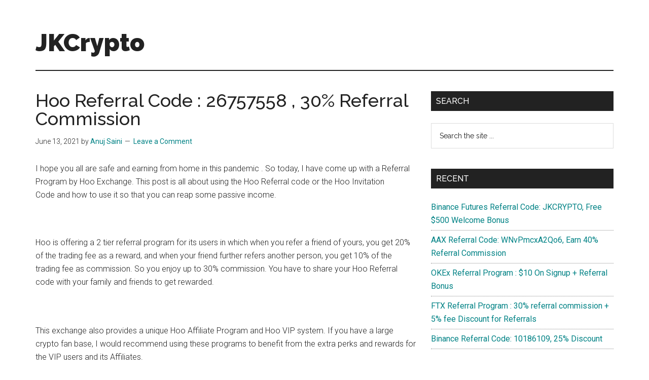

--- FILE ---
content_type: text/html; charset=UTF-8
request_url: https://jkcrypto.com/hoo-referral-code/
body_size: 22218
content:
<!DOCTYPE html>
<html lang="en-US">
<head >
<meta charset="UTF-8" />
<meta name="viewport" content="width=device-width, initial-scale=1" />
<meta name='robots' content='index, follow, max-image-preview:large, max-snippet:-1, max-video-preview:-1' />

	<!-- This site is optimized with the Yoast SEO plugin v21.4 - https://yoast.com/wordpress/plugins/seo/ -->
	<title>Hoo Referral Code : 26757558, Earn up to 30% Referral Commissions</title><link rel="stylesheet" href="https://jkcrypto.com/wp-content/cache/min/1/e85746990650b744f9f55c13f8eb6f39.css" media="all" data-minify="1" />
	<meta name="description" content="Use our Hoo Referral Code or Hoo Invitation Code : 26757558 to earn up to 30% in referral commissions on Hoo Exchange or Hoo App." />
	<link rel="canonical" href="https://jkcrypto.com/hoo-referral-code/" />
	<meta property="og:locale" content="en_US" />
	<meta property="og:type" content="article" />
	<meta property="og:title" content="Hoo Referral Code : 26757558, Earn up to 30% Referral Commissions" />
	<meta property="og:description" content="Use our Hoo Referral Code or Hoo Invitation Code : 26757558 to earn up to 30% in referral commissions on Hoo Exchange or Hoo App." />
	<meta property="og:url" content="https://jkcrypto.com/hoo-referral-code/" />
	<meta property="og:site_name" content="JKCrypto" />
	<meta property="article:author" content="https://www.facebook.com/anujsainicse" />
	<meta property="article:published_time" content="2021-06-12T21:39:57+00:00" />
	<meta property="article:modified_time" content="2021-06-12T21:46:34+00:00" />
	<meta property="og:image" content="https://jkcrypto.com/wp-content/uploads/2021/05/ben-white-4Bs9kSDJsdc-unsplash.jpg" />
	<meta property="og:image:width" content="640" />
	<meta property="og:image:height" content="427" />
	<meta property="og:image:type" content="image/jpeg" />
	<meta name="author" content="Anuj Saini" />
	<meta name="twitter:card" content="summary_large_image" />
	<meta name="twitter:creator" content="@anujsainicse" />
	<meta name="twitter:label1" content="Written by" />
	<meta name="twitter:data1" content="Anuj Saini" />
	<meta name="twitter:label2" content="Est. reading time" />
	<meta name="twitter:data2" content="7 minutes" />
	<script type="application/ld+json" class="yoast-schema-graph">{"@context":"https://schema.org","@graph":[{"@type":["WebPage","FAQPage"],"@id":"https://jkcrypto.com/hoo-referral-code/","url":"https://jkcrypto.com/hoo-referral-code/","name":"Hoo Referral Code : 26757558, Earn up to 30% Referral Commissions","isPartOf":{"@id":"https://jkcrypto.com/#website"},"primaryImageOfPage":{"@id":"https://jkcrypto.com/hoo-referral-code/#primaryimage"},"image":{"@id":"https://jkcrypto.com/hoo-referral-code/#primaryimage"},"thumbnailUrl":"https://jkcrypto.com/wp-content/uploads/2021/05/ben-white-4Bs9kSDJsdc-unsplash.jpg","datePublished":"2021-06-12T21:39:57+00:00","dateModified":"2021-06-12T21:46:34+00:00","author":{"@id":"https://jkcrypto.com/#/schema/person/fb2d8855d9129c29de8f5692aa90392f"},"description":"Use our Hoo Referral Code or Hoo Invitation Code : 26757558 to earn up to 30% in referral commissions on Hoo Exchange or Hoo App.","breadcrumb":{"@id":"https://jkcrypto.com/hoo-referral-code/#breadcrumb"},"mainEntity":[{"@id":"https://jkcrypto.com/hoo-referral-code/#faq-question-1619706855977"},{"@id":"https://jkcrypto.com/hoo-referral-code/#faq-question-1619706061440"},{"@id":"https://jkcrypto.com/hoo-referral-code/#faq-question-1619706126190"},{"@id":"https://jkcrypto.com/hoo-referral-code/#faq-question-1619706391236"},{"@id":"https://jkcrypto.com/hoo-referral-code/#faq-question-1619706585897"},{"@id":"https://jkcrypto.com/hoo-referral-code/#faq-question-1619706736664"},{"@id":"https://jkcrypto.com/hoo-referral-code/#faq-question-1619707695330"},{"@id":"https://jkcrypto.com/hoo-referral-code/#faq-question-1619711650940"}],"inLanguage":"en-US","potentialAction":[{"@type":"ReadAction","target":["https://jkcrypto.com/hoo-referral-code/"]}]},{"@type":"ImageObject","inLanguage":"en-US","@id":"https://jkcrypto.com/hoo-referral-code/#primaryimage","url":"https://jkcrypto.com/wp-content/uploads/2021/05/ben-white-4Bs9kSDJsdc-unsplash.jpg","contentUrl":"https://jkcrypto.com/wp-content/uploads/2021/05/ben-white-4Bs9kSDJsdc-unsplash.jpg","width":640,"height":427},{"@type":"BreadcrumbList","@id":"https://jkcrypto.com/hoo-referral-code/#breadcrumb","itemListElement":[{"@type":"ListItem","position":1,"name":"Home","item":"https://jkcrypto.com/"},{"@type":"ListItem","position":2,"name":"Hoo Referral Code : 26757558 , 30% Referral Commission"}]},{"@type":"WebSite","@id":"https://jkcrypto.com/#website","url":"https://jkcrypto.com/","name":"JKCrypto","description":"","potentialAction":[{"@type":"SearchAction","target":{"@type":"EntryPoint","urlTemplate":"https://jkcrypto.com/?s={search_term_string}"},"query-input":"required name=search_term_string"}],"inLanguage":"en-US"},{"@type":"Person","@id":"https://jkcrypto.com/#/schema/person/fb2d8855d9129c29de8f5692aa90392f","name":"Anuj Saini","description":"I write about Crypto mining, trading, referral programs. I have been in the cryptocurrency industry for the last 4 years.","sameAs":["https://jkcrypto.com/","https://www.facebook.com/anujsainicse","https://www.pinterest.ca/anujsainicse/boards/","https://twitter.com/anujsainicse","https://www.youtube.com/channel/UCLpJVtZiXfBEbtH1mwOUPoQ","https://www.tumblr.com/blog/anujsainicse"]},{"@type":"Question","@id":"https://jkcrypto.com/hoo-referral-code/#faq-question-1619706855977","position":1,"url":"https://jkcrypto.com/hoo-referral-code/#faq-question-1619706855977","name":"What is Hoo exchange?","answerCount":1,"acceptedAnswer":{"@type":"Answer","text":"Its is a crypto exchange acquired by Hufu Technologies, registered in Hong Kong.","inLanguage":"en-US"},"inLanguage":"en-US"},{"@type":"Question","@id":"https://jkcrypto.com/hoo-referral-code/#faq-question-1619706061440","position":2,"url":"https://jkcrypto.com/hoo-referral-code/#faq-question-1619706061440","name":"What is Hoo Referral Code?","answerCount":1,"acceptedAnswer":{"@type":"Answer","text":"26757558","inLanguage":"en-US"},"inLanguage":"en-US"},{"@type":"Question","@id":"https://jkcrypto.com/hoo-referral-code/#faq-question-1619706126190","position":3,"url":"https://jkcrypto.com/hoo-referral-code/#faq-question-1619706126190","name":"How much Referral Commission do I get from Hoo?","answerCount":1,"acceptedAnswer":{"@type":"Answer","text":"You receive a 20% commission from direct referral and 10 % from indirect referral which means total 30% commission as a reward.","inLanguage":"en-US"},"inLanguage":"en-US"},{"@type":"Question","@id":"https://jkcrypto.com/hoo-referral-code/#faq-question-1619706391236","position":4,"url":"https://jkcrypto.com/hoo-referral-code/#faq-question-1619706391236","name":"Does Hoo offers Affiliate Program?","answerCount":1,"acceptedAnswer":{"@type":"Answer","text":"Yes.","inLanguage":"en-US"},"inLanguage":"en-US"},{"@type":"Question","@id":"https://jkcrypto.com/hoo-referral-code/#faq-question-1619706585897","position":5,"url":"https://jkcrypto.com/hoo-referral-code/#faq-question-1619706585897","name":"What is Hoo VIP system?","answerCount":1,"acceptedAnswer":{"@type":"Answer","text":"The VIP system comprises of 7 VIP levels from VIP 0 to VIP 6. These levels are decided based on the points user has earned.","inLanguage":"en-US"},"inLanguage":"en-US"},{"@type":"Question","@id":"https://jkcrypto.com/hoo-referral-code/#faq-question-1619706736664","position":6,"url":"https://jkcrypto.com/hoo-referral-code/#faq-question-1619706736664","name":"How to earn VIP points?","answerCount":1,"acceptedAnswer":{"@type":"Answer","text":"You can earn points by inviting new users, buying points, holding asset or by trading.","inLanguage":"en-US"},"inLanguage":"en-US"},{"@type":"Question","@id":"https://jkcrypto.com/hoo-referral-code/#faq-question-1619707695330","position":7,"url":"https://jkcrypto.com/hoo-referral-code/#faq-question-1619707695330","name":"What is the Contract Trading Fees?","answerCount":1,"acceptedAnswer":{"@type":"Answer","text":"Maker fees - 0.02%, Taker fees - 0.04%.","inLanguage":"en-US"},"inLanguage":"en-US"},{"@type":"Question","@id":"https://jkcrypto.com/hoo-referral-code/#faq-question-1619711650940","position":8,"url":"https://jkcrypto.com/hoo-referral-code/#faq-question-1619711650940","name":"What is the trading Fee Rate for new user?","answerCount":1,"acceptedAnswer":{"@type":"Answer","text":"0.20%","inLanguage":"en-US"},"inLanguage":"en-US"}]}</script>
	<!-- / Yoast SEO plugin. -->


<link rel='dns-prefetch' href='//fonts.googleapis.com' />
<link rel='dns-prefetch' href='//maps.googleapis.com' />
<link rel='dns-prefetch' href='//maps.gstatic.com' />
<link rel='dns-prefetch' href='//fonts.gstatic.com' />
<link rel='dns-prefetch' href='//ajax.googleapis.com' />
<link rel='dns-prefetch' href='//apis.google.com' />
<link rel='dns-prefetch' href='//google-analytics.com' />
<link rel='dns-prefetch' href='//www.google-analytics.com' />
<link rel='dns-prefetch' href='//ssl.google-analytics.com' />
<link rel='dns-prefetch' href='//youtube.com' />
<link rel='dns-prefetch' href='//api.pinterest.com' />
<link rel='dns-prefetch' href='//cdnjs.cloudflare.com' />
<link rel='dns-prefetch' href='//pixel.wp.com' />
<link rel='dns-prefetch' href='//connect.facebook.net' />
<link rel='dns-prefetch' href='//platform.twitter.com' />
<link rel='dns-prefetch' href='//syndication.twitter.com' />
<link rel='dns-prefetch' href='//platform.instagram.com' />
<link rel='dns-prefetch' href='//disqus.com' />
<link rel='dns-prefetch' href='//sitename.disqus.com' />
<link rel='dns-prefetch' href='//s7.addthis.com' />
<link rel='dns-prefetch' href='//platform.linkedin.com' />
<link rel='dns-prefetch' href='//w.sharethis.com' />
<link rel='dns-prefetch' href='//s0.wp.com' />
<link rel='dns-prefetch' href='//s.gravatar.com' />
<link rel='dns-prefetch' href='//stats.wp.com' />
<link href='https://fonts.gstatic.com' crossorigin rel='preconnect' />
<link rel="alternate" type="application/rss+xml" title="JKCrypto &raquo; Feed" href="https://jkcrypto.com/feed/" />
<link rel="alternate" type="application/rss+xml" title="JKCrypto &raquo; Comments Feed" href="https://jkcrypto.com/comments/feed/" />
<link rel="alternate" type="application/rss+xml" title="JKCrypto &raquo; Hoo Referral Code : 26757558 , 30% Referral Commission Comments Feed" href="https://jkcrypto.com/hoo-referral-code/feed/" />
<style>
img.wp-smiley,
img.emoji {
	display: inline !important;
	border: none !important;
	box-shadow: none !important;
	height: 1em !important;
	width: 1em !important;
	margin: 0 0.07em !important;
	vertical-align: -0.1em !important;
	background: none !important;
	padding: 0 !important;
}
</style>
	


<style id='global-styles-inline-css'>
body{--wp--preset--color--black: #000000;--wp--preset--color--cyan-bluish-gray: #abb8c3;--wp--preset--color--white: #ffffff;--wp--preset--color--pale-pink: #f78da7;--wp--preset--color--vivid-red: #cf2e2e;--wp--preset--color--luminous-vivid-orange: #ff6900;--wp--preset--color--luminous-vivid-amber: #fcb900;--wp--preset--color--light-green-cyan: #7bdcb5;--wp--preset--color--vivid-green-cyan: #00d084;--wp--preset--color--pale-cyan-blue: #8ed1fc;--wp--preset--color--vivid-cyan-blue: #0693e3;--wp--preset--color--vivid-purple: #9b51e0;--wp--preset--color--theme-primary: #008285;--wp--preset--color--theme-secondary: #008285;--wp--preset--gradient--vivid-cyan-blue-to-vivid-purple: linear-gradient(135deg,rgba(6,147,227,1) 0%,rgb(155,81,224) 100%);--wp--preset--gradient--light-green-cyan-to-vivid-green-cyan: linear-gradient(135deg,rgb(122,220,180) 0%,rgb(0,208,130) 100%);--wp--preset--gradient--luminous-vivid-amber-to-luminous-vivid-orange: linear-gradient(135deg,rgba(252,185,0,1) 0%,rgba(255,105,0,1) 100%);--wp--preset--gradient--luminous-vivid-orange-to-vivid-red: linear-gradient(135deg,rgba(255,105,0,1) 0%,rgb(207,46,46) 100%);--wp--preset--gradient--very-light-gray-to-cyan-bluish-gray: linear-gradient(135deg,rgb(238,238,238) 0%,rgb(169,184,195) 100%);--wp--preset--gradient--cool-to-warm-spectrum: linear-gradient(135deg,rgb(74,234,220) 0%,rgb(151,120,209) 20%,rgb(207,42,186) 40%,rgb(238,44,130) 60%,rgb(251,105,98) 80%,rgb(254,248,76) 100%);--wp--preset--gradient--blush-light-purple: linear-gradient(135deg,rgb(255,206,236) 0%,rgb(152,150,240) 100%);--wp--preset--gradient--blush-bordeaux: linear-gradient(135deg,rgb(254,205,165) 0%,rgb(254,45,45) 50%,rgb(107,0,62) 100%);--wp--preset--gradient--luminous-dusk: linear-gradient(135deg,rgb(255,203,112) 0%,rgb(199,81,192) 50%,rgb(65,88,208) 100%);--wp--preset--gradient--pale-ocean: linear-gradient(135deg,rgb(255,245,203) 0%,rgb(182,227,212) 50%,rgb(51,167,181) 100%);--wp--preset--gradient--electric-grass: linear-gradient(135deg,rgb(202,248,128) 0%,rgb(113,206,126) 100%);--wp--preset--gradient--midnight: linear-gradient(135deg,rgb(2,3,129) 0%,rgb(40,116,252) 100%);--wp--preset--duotone--dark-grayscale: url('#wp-duotone-dark-grayscale');--wp--preset--duotone--grayscale: url('#wp-duotone-grayscale');--wp--preset--duotone--purple-yellow: url('#wp-duotone-purple-yellow');--wp--preset--duotone--blue-red: url('#wp-duotone-blue-red');--wp--preset--duotone--midnight: url('#wp-duotone-midnight');--wp--preset--duotone--magenta-yellow: url('#wp-duotone-magenta-yellow');--wp--preset--duotone--purple-green: url('#wp-duotone-purple-green');--wp--preset--duotone--blue-orange: url('#wp-duotone-blue-orange');--wp--preset--font-size--small: 12px;--wp--preset--font-size--medium: 20px;--wp--preset--font-size--large: 20px;--wp--preset--font-size--x-large: 42px;--wp--preset--font-size--normal: 16px;--wp--preset--font-size--larger: 24px;--wp--preset--spacing--20: 0.44rem;--wp--preset--spacing--30: 0.67rem;--wp--preset--spacing--40: 1rem;--wp--preset--spacing--50: 1.5rem;--wp--preset--spacing--60: 2.25rem;--wp--preset--spacing--70: 3.38rem;--wp--preset--spacing--80: 5.06rem;--wp--preset--shadow--natural: 6px 6px 9px rgba(0, 0, 0, 0.2);--wp--preset--shadow--deep: 12px 12px 50px rgba(0, 0, 0, 0.4);--wp--preset--shadow--sharp: 6px 6px 0px rgba(0, 0, 0, 0.2);--wp--preset--shadow--outlined: 6px 6px 0px -3px rgba(255, 255, 255, 1), 6px 6px rgba(0, 0, 0, 1);--wp--preset--shadow--crisp: 6px 6px 0px rgba(0, 0, 0, 1);}:where(.is-layout-flex){gap: 0.5em;}body .is-layout-flow > .alignleft{float: left;margin-inline-start: 0;margin-inline-end: 2em;}body .is-layout-flow > .alignright{float: right;margin-inline-start: 2em;margin-inline-end: 0;}body .is-layout-flow > .aligncenter{margin-left: auto !important;margin-right: auto !important;}body .is-layout-constrained > .alignleft{float: left;margin-inline-start: 0;margin-inline-end: 2em;}body .is-layout-constrained > .alignright{float: right;margin-inline-start: 2em;margin-inline-end: 0;}body .is-layout-constrained > .aligncenter{margin-left: auto !important;margin-right: auto !important;}body .is-layout-constrained > :where(:not(.alignleft):not(.alignright):not(.alignfull)){max-width: var(--wp--style--global--content-size);margin-left: auto !important;margin-right: auto !important;}body .is-layout-constrained > .alignwide{max-width: var(--wp--style--global--wide-size);}body .is-layout-flex{display: flex;}body .is-layout-flex{flex-wrap: wrap;align-items: center;}body .is-layout-flex > *{margin: 0;}:where(.wp-block-columns.is-layout-flex){gap: 2em;}.has-black-color{color: var(--wp--preset--color--black) !important;}.has-cyan-bluish-gray-color{color: var(--wp--preset--color--cyan-bluish-gray) !important;}.has-white-color{color: var(--wp--preset--color--white) !important;}.has-pale-pink-color{color: var(--wp--preset--color--pale-pink) !important;}.has-vivid-red-color{color: var(--wp--preset--color--vivid-red) !important;}.has-luminous-vivid-orange-color{color: var(--wp--preset--color--luminous-vivid-orange) !important;}.has-luminous-vivid-amber-color{color: var(--wp--preset--color--luminous-vivid-amber) !important;}.has-light-green-cyan-color{color: var(--wp--preset--color--light-green-cyan) !important;}.has-vivid-green-cyan-color{color: var(--wp--preset--color--vivid-green-cyan) !important;}.has-pale-cyan-blue-color{color: var(--wp--preset--color--pale-cyan-blue) !important;}.has-vivid-cyan-blue-color{color: var(--wp--preset--color--vivid-cyan-blue) !important;}.has-vivid-purple-color{color: var(--wp--preset--color--vivid-purple) !important;}.has-black-background-color{background-color: var(--wp--preset--color--black) !important;}.has-cyan-bluish-gray-background-color{background-color: var(--wp--preset--color--cyan-bluish-gray) !important;}.has-white-background-color{background-color: var(--wp--preset--color--white) !important;}.has-pale-pink-background-color{background-color: var(--wp--preset--color--pale-pink) !important;}.has-vivid-red-background-color{background-color: var(--wp--preset--color--vivid-red) !important;}.has-luminous-vivid-orange-background-color{background-color: var(--wp--preset--color--luminous-vivid-orange) !important;}.has-luminous-vivid-amber-background-color{background-color: var(--wp--preset--color--luminous-vivid-amber) !important;}.has-light-green-cyan-background-color{background-color: var(--wp--preset--color--light-green-cyan) !important;}.has-vivid-green-cyan-background-color{background-color: var(--wp--preset--color--vivid-green-cyan) !important;}.has-pale-cyan-blue-background-color{background-color: var(--wp--preset--color--pale-cyan-blue) !important;}.has-vivid-cyan-blue-background-color{background-color: var(--wp--preset--color--vivid-cyan-blue) !important;}.has-vivid-purple-background-color{background-color: var(--wp--preset--color--vivid-purple) !important;}.has-black-border-color{border-color: var(--wp--preset--color--black) !important;}.has-cyan-bluish-gray-border-color{border-color: var(--wp--preset--color--cyan-bluish-gray) !important;}.has-white-border-color{border-color: var(--wp--preset--color--white) !important;}.has-pale-pink-border-color{border-color: var(--wp--preset--color--pale-pink) !important;}.has-vivid-red-border-color{border-color: var(--wp--preset--color--vivid-red) !important;}.has-luminous-vivid-orange-border-color{border-color: var(--wp--preset--color--luminous-vivid-orange) !important;}.has-luminous-vivid-amber-border-color{border-color: var(--wp--preset--color--luminous-vivid-amber) !important;}.has-light-green-cyan-border-color{border-color: var(--wp--preset--color--light-green-cyan) !important;}.has-vivid-green-cyan-border-color{border-color: var(--wp--preset--color--vivid-green-cyan) !important;}.has-pale-cyan-blue-border-color{border-color: var(--wp--preset--color--pale-cyan-blue) !important;}.has-vivid-cyan-blue-border-color{border-color: var(--wp--preset--color--vivid-cyan-blue) !important;}.has-vivid-purple-border-color{border-color: var(--wp--preset--color--vivid-purple) !important;}.has-vivid-cyan-blue-to-vivid-purple-gradient-background{background: var(--wp--preset--gradient--vivid-cyan-blue-to-vivid-purple) !important;}.has-light-green-cyan-to-vivid-green-cyan-gradient-background{background: var(--wp--preset--gradient--light-green-cyan-to-vivid-green-cyan) !important;}.has-luminous-vivid-amber-to-luminous-vivid-orange-gradient-background{background: var(--wp--preset--gradient--luminous-vivid-amber-to-luminous-vivid-orange) !important;}.has-luminous-vivid-orange-to-vivid-red-gradient-background{background: var(--wp--preset--gradient--luminous-vivid-orange-to-vivid-red) !important;}.has-very-light-gray-to-cyan-bluish-gray-gradient-background{background: var(--wp--preset--gradient--very-light-gray-to-cyan-bluish-gray) !important;}.has-cool-to-warm-spectrum-gradient-background{background: var(--wp--preset--gradient--cool-to-warm-spectrum) !important;}.has-blush-light-purple-gradient-background{background: var(--wp--preset--gradient--blush-light-purple) !important;}.has-blush-bordeaux-gradient-background{background: var(--wp--preset--gradient--blush-bordeaux) !important;}.has-luminous-dusk-gradient-background{background: var(--wp--preset--gradient--luminous-dusk) !important;}.has-pale-ocean-gradient-background{background: var(--wp--preset--gradient--pale-ocean) !important;}.has-electric-grass-gradient-background{background: var(--wp--preset--gradient--electric-grass) !important;}.has-midnight-gradient-background{background: var(--wp--preset--gradient--midnight) !important;}.has-small-font-size{font-size: var(--wp--preset--font-size--small) !important;}.has-medium-font-size{font-size: var(--wp--preset--font-size--medium) !important;}.has-large-font-size{font-size: var(--wp--preset--font-size--large) !important;}.has-x-large-font-size{font-size: var(--wp--preset--font-size--x-large) !important;}
.wp-block-navigation a:where(:not(.wp-element-button)){color: inherit;}
:where(.wp-block-columns.is-layout-flex){gap: 2em;}
.wp-block-pullquote{font-size: 1.5em;line-height: 1.6;}
</style>




<link rel='stylesheet' id='magazine-pro-fonts-css' href='https://fonts.googleapis.com/css?family=Roboto%3A300%2C400%7CRaleway%3A400%2C500%2C900&#038;ver=3.5.1&#038;display=swap' media='all' />

<style id='magazine-pro-gutenberg-inline-css'>
.ab-block-post-grid .ab-block-post-grid-more-link:hover,
.ab-block-post-grid header .ab-block-post-grid-title a:hover {
	color: #008285;
}

.button-more-link.ab-block-post-grid .ab-block-post-grid-more-link:hover,
.ab-block-post-grid .is-grid .ab-block-post-grid-image a .ab-block-post-grid-date,
.site-container .wp-block-button .wp-block-button__link {
	background-color: #008285;
	color: #ffffff;
}

.button-more-link.ab-block-post-grid .ab-block-post-grid-more-link:hover,
.wp-block-button .wp-block-button__link:not(.has-background),
.wp-block-button .wp-block-button__link:not(.has-background):focus,
.wp-block-button .wp-block-button__link:not(.has-background):hover {
	color: #ffffff;
}

.site-container .wp-block-button.is-style-outline .wp-block-button__link {
	color: #008285;
}

.site-container .wp-block-button.is-style-outline .wp-block-button__link:focus,
.site-container .wp-block-button.is-style-outline .wp-block-button__link:hover {
	color: #23a5a8;
}

.site-container .wp-block-pullquote.is-style-solid-color {
	background-color: #008285;
}		.site-container .has-small-font-size {
			font-size: 12px;
		}		.site-container .has-normal-font-size {
			font-size: 16px;
		}		.site-container .has-large-font-size {
			font-size: 20px;
		}		.site-container .has-larger-font-size {
			font-size: 24px;
		}		.site-container .has-theme-primary-color,
		.site-container .wp-block-button .wp-block-button__link.has-theme-primary-color,
		.site-container .wp-block-button.is-style-outline .wp-block-button__link.has-theme-primary-color {
			color: #008285;
		}
		.site-container .has-theme-primary-background-color,
		.site-container .wp-block-button .wp-block-button__link.has-theme-primary-background-color,
		.site-container .wp-block-pullquote.is-style-solid-color.has-theme-primary-background-color {
			background-color: #008285;
		}		.site-container .has-theme-secondary-color,
		.site-container .wp-block-button .wp-block-button__link.has-theme-secondary-color,
		.site-container .wp-block-button.is-style-outline .wp-block-button__link.has-theme-secondary-color {
			color: #008285;
		}
		.site-container .has-theme-secondary-background-color,
		.site-container .wp-block-button .wp-block-button__link.has-theme-secondary-background-color,
		.site-container .wp-block-pullquote.is-style-solid-color.has-theme-secondary-background-color {
			background-color: #008285;
		}
</style>

<script src='https://jkcrypto.com/wp-includes/js/jquery/jquery.min.js?ver=3.6.4' id='jquery-core-js' defer></script>
<script src='https://jkcrypto.com/wp-includes/js/jquery/jquery-migrate.min.js?ver=3.4.0' id='jquery-migrate-js' defer></script>
<script src='https://jkcrypto.com/wp-includes/js/underscore.min.js?ver=1.13.4' id='underscore-js' defer></script>
<script src='https://jkcrypto.com/wp-includes/js/backbone.min.js?ver=1.4.1' id='backbone-js' defer></script>
<script id='wp-api-request-js-extra'>
var wpApiSettings = {"root":"https:\/\/jkcrypto.com\/wp-json\/","nonce":"df0d2b0f95","versionString":"wp\/v2\/"};
</script>
<script src='https://jkcrypto.com/wp-includes/js/api-request.min.js?ver=6.2.8' id='wp-api-request-js' defer></script>
<script src='https://jkcrypto.com/wp-includes/js/wp-api.min.js?ver=6.2.8' id='wp-api-js' defer></script>
<script id='wpda_rest_api-js-extra'>
var wpdaApiSettings = {"path":"wpda"};
</script>
<script data-minify="1" src='https://jkcrypto.com/wp-content/cache/min/1/wp-content/plugins/wp-data-access/assets/js/wpda_rest_api-e0f3abf080d79bfadc0edf250dbac0b3.js' id='wpda_rest_api-js' defer></script>
<script data-minify="1" src='https://jkcrypto.com/wp-content/cache/min/1/wp-content/plugins/contentprotector/js/jquery.watermark-534d8fc908875fd88d80d9dc38bcded8.js' id='jquery_watermark-js' defer></script>
<link rel="https://api.w.org/" href="https://jkcrypto.com/wp-json/" /><link rel="alternate" type="application/json" href="https://jkcrypto.com/wp-json/wp/v2/posts/6090" /><link rel="EditURI" type="application/rsd+xml" title="RSD" href="https://jkcrypto.com/xmlrpc.php?rsd" />
<link rel="wlwmanifest" type="application/wlwmanifest+xml" href="https://jkcrypto.com/wp-includes/wlwmanifest.xml" />
<meta name="generator" content="WordPress 6.2.8" />
<link rel='shortlink' href='https://jkcrypto.com/?p=6090' />
<link rel="icon" href="https://jkcrypto.com/wp-content/themes/magazine-pro/images/favicon.ico" />
<!-- Global Site Tag (gtag.js) - Google Analytics -->
<script data-rocketlazyloadscript='https://jkcrypto.com/wp-content/cache/busting/1/gtm-2a36a1a673c1b22e86313e68f6b44d3f.js' data-no-minify="1" async ></script>
<script data-rocketlazyloadscript='[data-uri]' ></script><style type="text/css">.saboxplugin-wrap{-webkit-box-sizing:border-box;-moz-box-sizing:border-box;-ms-box-sizing:border-box;box-sizing:border-box;border:1px solid #eee;width:100%;clear:both;display:block;overflow:hidden;word-wrap:break-word;position:relative}.saboxplugin-wrap .saboxplugin-gravatar{float:left;padding:0 20px 20px 20px}.saboxplugin-wrap .saboxplugin-gravatar img{max-width:100px;height:auto;border-radius:0;}.saboxplugin-wrap .saboxplugin-authorname{font-size:18px;line-height:1;margin:20px 0 0 20px;display:block}.saboxplugin-wrap .saboxplugin-authorname a{text-decoration:none}.saboxplugin-wrap .saboxplugin-authorname a:focus{outline:0}.saboxplugin-wrap .saboxplugin-desc{display:block;margin:5px 20px}.saboxplugin-wrap .saboxplugin-desc a{text-decoration:underline}.saboxplugin-wrap .saboxplugin-desc p{margin:5px 0 12px}.saboxplugin-wrap .saboxplugin-web{margin:0 20px 15px;text-align:left}.saboxplugin-wrap .sab-web-position{text-align:right}.saboxplugin-wrap .saboxplugin-web a{color:#ccc;text-decoration:none}.saboxplugin-wrap .saboxplugin-socials{position:relative;display:block;background:#fcfcfc;padding:5px;border-top:1px solid #eee}.saboxplugin-wrap .saboxplugin-socials a svg{width:20px;height:20px}.saboxplugin-wrap .saboxplugin-socials a svg .st2{fill:#fff; transform-origin:center center;}.saboxplugin-wrap .saboxplugin-socials a svg .st1{fill:rgba(0,0,0,.3)}.saboxplugin-wrap .saboxplugin-socials a:hover{opacity:.8;-webkit-transition:opacity .4s;-moz-transition:opacity .4s;-o-transition:opacity .4s;transition:opacity .4s;box-shadow:none!important;-webkit-box-shadow:none!important}.saboxplugin-wrap .saboxplugin-socials .saboxplugin-icon-color{box-shadow:none;padding:0;border:0;-webkit-transition:opacity .4s;-moz-transition:opacity .4s;-o-transition:opacity .4s;transition:opacity .4s;display:inline-block;color:#fff;font-size:0;text-decoration:inherit;margin:5px;-webkit-border-radius:0;-moz-border-radius:0;-ms-border-radius:0;-o-border-radius:0;border-radius:0;overflow:hidden}.saboxplugin-wrap .saboxplugin-socials .saboxplugin-icon-grey{text-decoration:inherit;box-shadow:none;position:relative;display:-moz-inline-stack;display:inline-block;vertical-align:middle;zoom:1;margin:10px 5px;color:#444;fill:#444}.clearfix:after,.clearfix:before{content:' ';display:table;line-height:0;clear:both}.ie7 .clearfix{zoom:1}.saboxplugin-socials.sabox-colored .saboxplugin-icon-color .sab-twitch{border-color:#38245c}.saboxplugin-socials.sabox-colored .saboxplugin-icon-color .sab-addthis{border-color:#e91c00}.saboxplugin-socials.sabox-colored .saboxplugin-icon-color .sab-behance{border-color:#003eb0}.saboxplugin-socials.sabox-colored .saboxplugin-icon-color .sab-delicious{border-color:#06c}.saboxplugin-socials.sabox-colored .saboxplugin-icon-color .sab-deviantart{border-color:#036824}.saboxplugin-socials.sabox-colored .saboxplugin-icon-color .sab-digg{border-color:#00327c}.saboxplugin-socials.sabox-colored .saboxplugin-icon-color .sab-dribbble{border-color:#ba1655}.saboxplugin-socials.sabox-colored .saboxplugin-icon-color .sab-facebook{border-color:#1e2e4f}.saboxplugin-socials.sabox-colored .saboxplugin-icon-color .sab-flickr{border-color:#003576}.saboxplugin-socials.sabox-colored .saboxplugin-icon-color .sab-github{border-color:#264874}.saboxplugin-socials.sabox-colored .saboxplugin-icon-color .sab-google{border-color:#0b51c5}.saboxplugin-socials.sabox-colored .saboxplugin-icon-color .sab-googleplus{border-color:#96271a}.saboxplugin-socials.sabox-colored .saboxplugin-icon-color .sab-html5{border-color:#902e13}.saboxplugin-socials.sabox-colored .saboxplugin-icon-color .sab-instagram{border-color:#1630aa}.saboxplugin-socials.sabox-colored .saboxplugin-icon-color .sab-linkedin{border-color:#00344f}.saboxplugin-socials.sabox-colored .saboxplugin-icon-color .sab-pinterest{border-color:#5b040e}.saboxplugin-socials.sabox-colored .saboxplugin-icon-color .sab-reddit{border-color:#992900}.saboxplugin-socials.sabox-colored .saboxplugin-icon-color .sab-rss{border-color:#a43b0a}.saboxplugin-socials.sabox-colored .saboxplugin-icon-color .sab-sharethis{border-color:#5d8420}.saboxplugin-socials.sabox-colored .saboxplugin-icon-color .sab-skype{border-color:#00658a}.saboxplugin-socials.sabox-colored .saboxplugin-icon-color .sab-soundcloud{border-color:#995200}.saboxplugin-socials.sabox-colored .saboxplugin-icon-color .sab-spotify{border-color:#0f612c}.saboxplugin-socials.sabox-colored .saboxplugin-icon-color .sab-stackoverflow{border-color:#a95009}.saboxplugin-socials.sabox-colored .saboxplugin-icon-color .sab-steam{border-color:#006388}.saboxplugin-socials.sabox-colored .saboxplugin-icon-color .sab-user_email{border-color:#b84e05}.saboxplugin-socials.sabox-colored .saboxplugin-icon-color .sab-stumbleUpon{border-color:#9b280e}.saboxplugin-socials.sabox-colored .saboxplugin-icon-color .sab-tumblr{border-color:#10151b}.saboxplugin-socials.sabox-colored .saboxplugin-icon-color .sab-twitter{border-color:#0967a0}.saboxplugin-socials.sabox-colored .saboxplugin-icon-color .sab-vimeo{border-color:#0d7091}.saboxplugin-socials.sabox-colored .saboxplugin-icon-color .sab-windows{border-color:#003f71}.saboxplugin-socials.sabox-colored .saboxplugin-icon-color .sab-whatsapp{border-color:#003f71}.saboxplugin-socials.sabox-colored .saboxplugin-icon-color .sab-wordpress{border-color:#0f3647}.saboxplugin-socials.sabox-colored .saboxplugin-icon-color .sab-yahoo{border-color:#14002d}.saboxplugin-socials.sabox-colored .saboxplugin-icon-color .sab-youtube{border-color:#900}.saboxplugin-socials.sabox-colored .saboxplugin-icon-color .sab-xing{border-color:#000202}.saboxplugin-socials.sabox-colored .saboxplugin-icon-color .sab-mixcloud{border-color:#2475a0}.saboxplugin-socials.sabox-colored .saboxplugin-icon-color .sab-vk{border-color:#243549}.saboxplugin-socials.sabox-colored .saboxplugin-icon-color .sab-medium{border-color:#00452c}.saboxplugin-socials.sabox-colored .saboxplugin-icon-color .sab-quora{border-color:#420e00}.saboxplugin-socials.sabox-colored .saboxplugin-icon-color .sab-meetup{border-color:#9b181c}.saboxplugin-socials.sabox-colored .saboxplugin-icon-color .sab-goodreads{border-color:#000}.saboxplugin-socials.sabox-colored .saboxplugin-icon-color .sab-snapchat{border-color:#999700}.saboxplugin-socials.sabox-colored .saboxplugin-icon-color .sab-500px{border-color:#00557f}.saboxplugin-socials.sabox-colored .saboxplugin-icon-color .sab-mastodont{border-color:#185886}.sabox-plus-item{margin-bottom:20px}@media screen and (max-width:480px){.saboxplugin-wrap{text-align:center}.saboxplugin-wrap .saboxplugin-gravatar{float:none;padding:20px 0;text-align:center;margin:0 auto;display:block}.saboxplugin-wrap .saboxplugin-gravatar img{float:none;display:inline-block;display:-moz-inline-stack;vertical-align:middle;zoom:1}.saboxplugin-wrap .saboxplugin-desc{margin:0 10px 20px;text-align:center}.saboxplugin-wrap .saboxplugin-authorname{text-align:center;margin:10px 0 20px}}body .saboxplugin-authorname a,body .saboxplugin-authorname a:hover{box-shadow:none;-webkit-box-shadow:none}a.sab-profile-edit{font-size:16px!important;line-height:1!important}.sab-edit-settings a,a.sab-profile-edit{color:#0073aa!important;box-shadow:none!important;-webkit-box-shadow:none!important}.sab-edit-settings{margin-right:15px;position:absolute;right:0;z-index:2;bottom:10px;line-height:20px}.sab-edit-settings i{margin-left:5px}.saboxplugin-socials{line-height:1!important}.rtl .saboxplugin-wrap .saboxplugin-gravatar{float:right}.rtl .saboxplugin-wrap .saboxplugin-authorname{display:flex;align-items:center}.rtl .saboxplugin-wrap .saboxplugin-authorname .sab-profile-edit{margin-right:10px}.rtl .sab-edit-settings{right:auto;left:0}img.sab-custom-avatar{max-width:75px;}.saboxplugin-wrap {margin-top:0px; margin-bottom:0px; padding: 0px 0px }.saboxplugin-wrap .saboxplugin-authorname {font-size:18px; line-height:25px;}.saboxplugin-wrap .saboxplugin-desc p, .saboxplugin-wrap .saboxplugin-desc {font-size:14px !important; line-height:21px !important;}.saboxplugin-wrap .saboxplugin-web {font-size:14px;}.saboxplugin-wrap .saboxplugin-socials a svg {width:18px;height:18px;}</style>		<style id="wp-custom-css">
			.comment-list li {
    overflow-wrap: break-word;
    word-wrap: break-word;
}
	font-display: optional;
		</style>
		<noscript><style id="rocket-lazyload-nojs-css">.rll-youtube-player, [data-lazy-src]{display:none !important;}</style></noscript></head>
<body class="post-template-default single single-post postid-6090 single-format-standard wp-embed-responsive no-js header-full-width content-sidebar genesis-breadcrumbs-hidden genesis-singular-image-hidden genesis-footer-widgets-hidden eleven40-pro-blue"><svg xmlns="http://www.w3.org/2000/svg" viewBox="0 0 0 0" width="0" height="0" focusable="false" role="none" style="visibility: hidden; position: absolute; left: -9999px; overflow: hidden;" ><defs><filter id="wp-duotone-dark-grayscale"><feColorMatrix color-interpolation-filters="sRGB" type="matrix" values=" .299 .587 .114 0 0 .299 .587 .114 0 0 .299 .587 .114 0 0 .299 .587 .114 0 0 " /><feComponentTransfer color-interpolation-filters="sRGB" ><feFuncR type="table" tableValues="0 0.49803921568627" /><feFuncG type="table" tableValues="0 0.49803921568627" /><feFuncB type="table" tableValues="0 0.49803921568627" /><feFuncA type="table" tableValues="1 1" /></feComponentTransfer><feComposite in2="SourceGraphic" operator="in" /></filter></defs></svg><svg xmlns="http://www.w3.org/2000/svg" viewBox="0 0 0 0" width="0" height="0" focusable="false" role="none" style="visibility: hidden; position: absolute; left: -9999px; overflow: hidden;" ><defs><filter id="wp-duotone-grayscale"><feColorMatrix color-interpolation-filters="sRGB" type="matrix" values=" .299 .587 .114 0 0 .299 .587 .114 0 0 .299 .587 .114 0 0 .299 .587 .114 0 0 " /><feComponentTransfer color-interpolation-filters="sRGB" ><feFuncR type="table" tableValues="0 1" /><feFuncG type="table" tableValues="0 1" /><feFuncB type="table" tableValues="0 1" /><feFuncA type="table" tableValues="1 1" /></feComponentTransfer><feComposite in2="SourceGraphic" operator="in" /></filter></defs></svg><svg xmlns="http://www.w3.org/2000/svg" viewBox="0 0 0 0" width="0" height="0" focusable="false" role="none" style="visibility: hidden; position: absolute; left: -9999px; overflow: hidden;" ><defs><filter id="wp-duotone-purple-yellow"><feColorMatrix color-interpolation-filters="sRGB" type="matrix" values=" .299 .587 .114 0 0 .299 .587 .114 0 0 .299 .587 .114 0 0 .299 .587 .114 0 0 " /><feComponentTransfer color-interpolation-filters="sRGB" ><feFuncR type="table" tableValues="0.54901960784314 0.98823529411765" /><feFuncG type="table" tableValues="0 1" /><feFuncB type="table" tableValues="0.71764705882353 0.25490196078431" /><feFuncA type="table" tableValues="1 1" /></feComponentTransfer><feComposite in2="SourceGraphic" operator="in" /></filter></defs></svg><svg xmlns="http://www.w3.org/2000/svg" viewBox="0 0 0 0" width="0" height="0" focusable="false" role="none" style="visibility: hidden; position: absolute; left: -9999px; overflow: hidden;" ><defs><filter id="wp-duotone-blue-red"><feColorMatrix color-interpolation-filters="sRGB" type="matrix" values=" .299 .587 .114 0 0 .299 .587 .114 0 0 .299 .587 .114 0 0 .299 .587 .114 0 0 " /><feComponentTransfer color-interpolation-filters="sRGB" ><feFuncR type="table" tableValues="0 1" /><feFuncG type="table" tableValues="0 0.27843137254902" /><feFuncB type="table" tableValues="0.5921568627451 0.27843137254902" /><feFuncA type="table" tableValues="1 1" /></feComponentTransfer><feComposite in2="SourceGraphic" operator="in" /></filter></defs></svg><svg xmlns="http://www.w3.org/2000/svg" viewBox="0 0 0 0" width="0" height="0" focusable="false" role="none" style="visibility: hidden; position: absolute; left: -9999px; overflow: hidden;" ><defs><filter id="wp-duotone-midnight"><feColorMatrix color-interpolation-filters="sRGB" type="matrix" values=" .299 .587 .114 0 0 .299 .587 .114 0 0 .299 .587 .114 0 0 .299 .587 .114 0 0 " /><feComponentTransfer color-interpolation-filters="sRGB" ><feFuncR type="table" tableValues="0 0" /><feFuncG type="table" tableValues="0 0.64705882352941" /><feFuncB type="table" tableValues="0 1" /><feFuncA type="table" tableValues="1 1" /></feComponentTransfer><feComposite in2="SourceGraphic" operator="in" /></filter></defs></svg><svg xmlns="http://www.w3.org/2000/svg" viewBox="0 0 0 0" width="0" height="0" focusable="false" role="none" style="visibility: hidden; position: absolute; left: -9999px; overflow: hidden;" ><defs><filter id="wp-duotone-magenta-yellow"><feColorMatrix color-interpolation-filters="sRGB" type="matrix" values=" .299 .587 .114 0 0 .299 .587 .114 0 0 .299 .587 .114 0 0 .299 .587 .114 0 0 " /><feComponentTransfer color-interpolation-filters="sRGB" ><feFuncR type="table" tableValues="0.78039215686275 1" /><feFuncG type="table" tableValues="0 0.94901960784314" /><feFuncB type="table" tableValues="0.35294117647059 0.47058823529412" /><feFuncA type="table" tableValues="1 1" /></feComponentTransfer><feComposite in2="SourceGraphic" operator="in" /></filter></defs></svg><svg xmlns="http://www.w3.org/2000/svg" viewBox="0 0 0 0" width="0" height="0" focusable="false" role="none" style="visibility: hidden; position: absolute; left: -9999px; overflow: hidden;" ><defs><filter id="wp-duotone-purple-green"><feColorMatrix color-interpolation-filters="sRGB" type="matrix" values=" .299 .587 .114 0 0 .299 .587 .114 0 0 .299 .587 .114 0 0 .299 .587 .114 0 0 " /><feComponentTransfer color-interpolation-filters="sRGB" ><feFuncR type="table" tableValues="0.65098039215686 0.40392156862745" /><feFuncG type="table" tableValues="0 1" /><feFuncB type="table" tableValues="0.44705882352941 0.4" /><feFuncA type="table" tableValues="1 1" /></feComponentTransfer><feComposite in2="SourceGraphic" operator="in" /></filter></defs></svg><svg xmlns="http://www.w3.org/2000/svg" viewBox="0 0 0 0" width="0" height="0" focusable="false" role="none" style="visibility: hidden; position: absolute; left: -9999px; overflow: hidden;" ><defs><filter id="wp-duotone-blue-orange"><feColorMatrix color-interpolation-filters="sRGB" type="matrix" values=" .299 .587 .114 0 0 .299 .587 .114 0 0 .299 .587 .114 0 0 .299 .587 .114 0 0 " /><feComponentTransfer color-interpolation-filters="sRGB" ><feFuncR type="table" tableValues="0.098039215686275 1" /><feFuncG type="table" tableValues="0 0.66274509803922" /><feFuncB type="table" tableValues="0.84705882352941 0.41960784313725" /><feFuncA type="table" tableValues="1 1" /></feComponentTransfer><feComposite in2="SourceGraphic" operator="in" /></filter></defs></svg><script>
//<![CDATA[
(function(){
var c = document.body.classList;
c.remove( 'no-js' );
c.add( 'js' );
})();
//]]>
</script>
<div class="site-container"><ul class="genesis-skip-link"><li><a href="#genesis-content" class="screen-reader-shortcut"> Skip to main content</a></li><li><a href="#genesis-sidebar-primary" class="screen-reader-shortcut"> Skip to primary sidebar</a></li></ul><header class="site-header"><div class="wrap"><div class="title-area"><p class="site-title"><a href="https://jkcrypto.com/" data-wpel-link="internal">JKCrypto</a></p></div></div></header><div class="site-inner"><div class="content-sidebar-wrap"><main class="content" id="genesis-content"><article class="post-6090 post type-post status-publish format-standard has-post-thumbnail category-trading tag-hoo tag-hoo-app tag-hoo-exchange tag-hoo-exchange-invitation-code tag-hoo-invitation-code tag-hoo-invitation-link tag-hoo-invite-and-earn tag-hoo-referral tag-hoo-referral-code tag-hoo-referral-commission tag-hoo-referral-id tag-hoo-referral-link tag-new-users tag-refer-and-earn tag-referral-code tag-referral-id tag-referral-link tag-referral-program entry" aria-label="Hoo Referral Code : 26757558 , 30% Referral Commission"><header class="entry-header"><h1 class="entry-title">Hoo Referral Code : 26757558 , 30% Referral Commission</h1>
<p class="entry-meta"><time class="entry-time">June 13, 2021</time> by <span class="entry-author"><a href="https://jkcrypto.com/author/admin/" class="entry-author-link" rel="author" data-wpel-link="internal"><span class="entry-author-name">Anuj Saini</span></a></span> <span class="entry-comments-link"><a href="https://jkcrypto.com/hoo-referral-code/#respond" data-wpel-link="internal">Leave a Comment</a></span> </p></header><div class="entry-content">
<p>I hope you all are safe and earning from home in this pandemic . So today, I have come up with a&nbsp;<strong>Referral Program</strong>&nbsp;by&nbsp;<strong>Hoo Exchange</strong>. This post is all about using the<strong>&nbsp;Hoo Referral code</strong>&nbsp;or the&nbsp;<strong>Hoo Invitation Code</strong>&nbsp;and how to use it so that you can reap some passive income.</p>



<div style="height:42px" aria-hidden="true" class="wp-block-spacer"></div>



<p>Hoo is offering a 2 tier referral program for its users in which when you refer a friend of yours, you get&nbsp;<strong>20% of the trading fee as a reward</strong>, and when your friend further refers another person, you get 10% of the trading fee as commission. So you enjoy up to 30% commission. You have to share your&nbsp;<strong>Hoo Referral code</strong>&nbsp;with your family and friends to get rewarded.</p>



<div style="height:44px" aria-hidden="true" class="wp-block-spacer"></div>



<p>This exchange also provides a unique&nbsp;<strong>Hoo Affiliate Program</strong>&nbsp;and&nbsp;<strong>Hoo VIP system</strong>. If you have a large crypto fan base, I would recommend using these programs to benefit from the extra perks and rewards for the VIP users and its Affiliates.</p>



<div style="height:43px" aria-hidden="true" class="wp-block-spacer"></div>



<h2 class="has-text-align-center wp-block-heading"><span style="color:#e3502f" class="tadv-color"><span style="text-decoration: underline" class="underline">Hoo Referral code</span> <strong>:</strong></span> <strong>26757558</strong></h2>



<div style="height:43px" aria-hidden="true" class="wp-block-spacer"></div>



<div class="wp-block-buttons is-content-justification-center is-layout-flex">
<div class="wp-block-button"><a class="wp-block-button__link" href="https://www.hoo.co/friends/26757558?localeLang=en&amp;" style="border-radius:20px" target="_blank" rel="noreferrer noopener nofollow external" data-wpel-link="external"><strong><span style="text-decoration: underline" class="underline">sign up</span></strong></a></div>
</div>



<div style="height:41px" aria-hidden="true" class="wp-block-spacer"></div>



<div class="wp-block-image"><figure class="aligncenter size-large is-resized"><img decoding="async" src="data:image/svg+xml,%3Csvg%20xmlns='http://www.w3.org/2000/svg'%20viewBox='0%200%20895%20333'%3E%3C/svg%3E" alt="Hoo Exchange" class="wp-image-6091" width="895" height="333" data-lazy-srcset="https://jkcrypto.com/wp-content/uploads/2021/04/hoo-1024x382.png 1024w, https://jkcrypto.com/wp-content/uploads/2021/04/hoo-300x112.png 300w, https://jkcrypto.com/wp-content/uploads/2021/04/hoo-768x287.png 768w, https://jkcrypto.com/wp-content/uploads/2021/04/hoo-1536x574.png 1536w, https://jkcrypto.com/wp-content/uploads/2021/04/hoo.png 1917w" data-lazy-sizes="(max-width: 895px) 100vw, 895px" data-lazy-src="https://jkcrypto.com/wp-content/uploads/2021/04/hoo-1024x382.png" /><noscript><img decoding="async" src="https://jkcrypto.com/wp-content/uploads/2021/04/hoo-1024x382.png" alt="Hoo Exchange" class="wp-image-6091" width="895" height="333" srcset="https://jkcrypto.com/wp-content/uploads/2021/04/hoo-1024x382.png 1024w, https://jkcrypto.com/wp-content/uploads/2021/04/hoo-300x112.png 300w, https://jkcrypto.com/wp-content/uploads/2021/04/hoo-768x287.png 768w, https://jkcrypto.com/wp-content/uploads/2021/04/hoo-1536x574.png 1536w, https://jkcrypto.com/wp-content/uploads/2021/04/hoo.png 1917w" sizes="(max-width: 895px) 100vw, 895px" /></noscript></figure></div>



<div style="height:42px" aria-hidden="true" class="wp-block-spacer"></div>



<figure class="wp-block-table"><table><tbody><tr><td><strong>Referral Code</strong></td><td>26757558</td></tr><tr><td><strong>Referral</strong> <strong>Link</strong></td><td><span style="text-decoration: underline" class="underline"><a href="https://www.hoo.co/friends/26757558?localeLang=en&amp;" target="_blank" rel="noreferrer noopener nofollow external" data-wpel-link="external">Click here</a></span></td></tr><tr><td><strong>Referral Bonus (Tier 1)</strong></td><td>  20%</td></tr><tr><td><strong>Referral Bonus(Tier 2)</strong></td><td>  10%</td></tr><tr><td><strong>Affiliate Program</strong></td><td>Yes Available</td></tr></tbody></table></figure>



<div style="height:42px" aria-hidden="true" class="wp-block-spacer"></div>



<p>Also, check out some other <strong>Crypto Exchange Referral Schemes</strong> as well such as :</p>



<p>Avail discounts on crypto trading at <span style="text-decoration: underline" class="underline"><a href="https://jkcrypto.com/gate-io-referral-code/" target="_blank" rel="noreferrer noopener" data-wpel-link="internal">Gate.io</a></span>.</p>



<p>Get trading discounts on HBTC with our <span style="text-decoration: underline" class="underline"><a href="https://jkcrypto.com/hbtc-invitation-code/" target="_blank" rel="noreferrer noopener" data-wpel-link="internal">HBTC Invitation code</a></span>.</p>



<div style="height:35px" aria-hidden="true" class="wp-block-spacer"></div>



<h2 class="has-text-color has-background wp-block-heading" style="background-color:#3054e6;color:#f8fafa">How to Register on Hoo Exchange?</h2>



<div style="height:41px" aria-hidden="true" class="wp-block-spacer"></div>



<ul><li>Firstly visit this <span style="text-decoration: underline" class="underline"><a href="https://www.hoo.co/friends/26757558?localeLang=en&amp;" target="_blank" rel="noreferrer noopener nofollow external" data-wpel-link="external"><strong>link</strong></a></span> to register yourself on Hoo.</li><li>You can either register through your phone number or your Email ID.</li><li>Fill up all the details that are required.</li><li>Then you must set up a strong password for your account.</li><li>You can show your support by entering our Hoo Referral Code <strong>26757558</strong>.</li><li>Now click on the &#8216;register&#8217; button.</li><li>You have successfully registered yourself on Hoo. </li><li>So now you start sharing your Hoo referral code and inviting friends.</li></ul>



<div style="height:48px" aria-hidden="true" class="wp-block-spacer"></div>



<div class="wp-block-image"><figure class="aligncenter size-large is-resized"><img decoding="async" src="data:image/svg+xml,%3Csvg%20xmlns='http://www.w3.org/2000/svg'%20viewBox='0%200%20485%20547'%3E%3C/svg%3E" alt="Hoo Referral Code" class="wp-image-6103" width="485" height="547" data-lazy-srcset="https://jkcrypto.com/wp-content/uploads/2021/04/hoore.png 752w, https://jkcrypto.com/wp-content/uploads/2021/04/hoore-266x300.png 266w" data-lazy-sizes="(max-width: 485px) 100vw, 485px" data-lazy-src="https://jkcrypto.com/wp-content/uploads/2021/04/hoore.png" /><noscript><img decoding="async" src="https://jkcrypto.com/wp-content/uploads/2021/04/hoore.png" alt="Hoo Referral Code" class="wp-image-6103" width="485" height="547" srcset="https://jkcrypto.com/wp-content/uploads/2021/04/hoore.png 752w, https://jkcrypto.com/wp-content/uploads/2021/04/hoore-266x300.png 266w" sizes="(max-width: 485px) 100vw, 485px" /></noscript></figure></div>



<div style="height:44px" aria-hidden="true" class="wp-block-spacer"></div>



<h2 class="has-text-color has-background wp-block-heading" style="background-color:#3054e6;color:#f9fbfc">Hoo Referral Program Explained</h2>



<div style="height:43px" aria-hidden="true" class="wp-block-spacer"></div>



<p>If you ask my opinion, then you should register yourself on this platform as it offers a 2 tier program which means you can earn through your friends as well as from friends of friends and not only this it also gives you a chance to become a VIP member of Hoo  which would fetch you a few more bucks. You can earn by collecting VIP Points by various methods discussed below.</p>



<div style="height:53px" aria-hidden="true" class="wp-block-spacer"></div>



<div class="wp-block-image"><figure class="aligncenter size-large is-resized"><img decoding="async" src="data:image/svg+xml,%3Csvg%20xmlns='http://www.w3.org/2000/svg'%20viewBox='0%200%20941%20219'%3E%3C/svg%3E" alt="hoo app" class="wp-image-6096" width="941" height="219" data-lazy-srcset="https://jkcrypto.com/wp-content/uploads/2021/04/hooo-1024x239.png 1024w, https://jkcrypto.com/wp-content/uploads/2021/04/hooo-300x70.png 300w, https://jkcrypto.com/wp-content/uploads/2021/04/hooo-768x179.png 768w, https://jkcrypto.com/wp-content/uploads/2021/04/hooo-1536x359.png 1536w, https://jkcrypto.com/wp-content/uploads/2021/04/hooo.png 1914w" data-lazy-sizes="(max-width: 941px) 100vw, 941px" data-lazy-src="https://jkcrypto.com/wp-content/uploads/2021/04/hooo-1024x239.png" /><noscript><img decoding="async" src="https://jkcrypto.com/wp-content/uploads/2021/04/hooo-1024x239.png" alt="hoo app" class="wp-image-6096" width="941" height="219" srcset="https://jkcrypto.com/wp-content/uploads/2021/04/hooo-1024x239.png 1024w, https://jkcrypto.com/wp-content/uploads/2021/04/hooo-300x70.png 300w, https://jkcrypto.com/wp-content/uploads/2021/04/hooo-768x179.png 768w, https://jkcrypto.com/wp-content/uploads/2021/04/hooo-1536x359.png 1536w, https://jkcrypto.com/wp-content/uploads/2021/04/hooo.png 1914w" sizes="(max-width: 941px) 100vw, 941px" /></noscript></figure></div>



<div style="height:50px" aria-hidden="true" class="wp-block-spacer"></div>



<h3 class="wp-block-heading"><span style="color:#8f192e" class="tadv-color"><span style="text-decoration: underline" class="underline">Hoo Referral Rewards</span></span></h3>



<p>The exchange offers its users a 2 tier referral scheme. Let us understand in detail what a 2 tier referral scheme means. </p>



<div style="height:36px" aria-hidden="true" class="wp-block-spacer"></div>



<h4 class="wp-block-heading">Referral Reward ( Tier 1 )</h4>



<p>Let us suppose that you invite your friend to trade on Hoo exchange. When your friend registers, you will get<strong>&nbsp;20%</strong>&nbsp;of their trading fee as a&nbsp;<strong>Referral Reward.</strong>&nbsp;This is called Tier 1 Reward, and the friend you invited will be your 1st level invitee (1 LI).</p>



<div style="height:37px" aria-hidden="true" class="wp-block-spacer"></div>



<h4 class="wp-block-heading">Referral Reward ( Tier 2 )</h4>



<p>If your invited friend, i.e. your 1st level invitee, invites others to register on Hoo, you will get&nbsp;<strong>10%&nbsp;</strong>of their trading fee as well, and those members will be known as your 2nd level invitee (2 LI).</p>



<div style="height:39px" aria-hidden="true" class="wp-block-spacer"></div>



<h2 class="has-text-color has-background wp-block-heading" style="background-color:#3054e6;color:#fbfdfe">Where to get the Hoo Referral Link ?</h2>



<div style="height:41px" aria-hidden="true" class="wp-block-spacer"></div>



<ul><li>Login to your Hoo account.</li><li>Click on the user icon on the top right corner of the exchange.</li><li>Go to &#8220;Referral Commission&#8221;.</li><li>You can view your &#8220;Referral Code&#8221; and &#8220;Referral Link&#8221;.</li><li>Start sharing your Code with your family and friends.</li></ul>



<div style="height:42px" aria-hidden="true" class="wp-block-spacer"></div>



<figure class="wp-block-image size-large is-resized"><img decoding="async" src="data:image/svg+xml,%3Csvg%20xmlns='http://www.w3.org/2000/svg'%20viewBox='0%200%20939%20298'%3E%3C/svg%3E" alt="Hoo invitation code" class="wp-image-6186" width="939" height="298" data-lazy-srcset="https://jkcrypto.com/wp-content/uploads/2021/04/Capturkrje-2-1024x326.png 1024w, https://jkcrypto.com/wp-content/uploads/2021/04/Capturkrje-2-300x96.png 300w, https://jkcrypto.com/wp-content/uploads/2021/04/Capturkrje-2-768x245.png 768w, https://jkcrypto.com/wp-content/uploads/2021/04/Capturkrje-2-1536x489.png 1536w, https://jkcrypto.com/wp-content/uploads/2021/04/Capturkrje-2.png 1761w" data-lazy-sizes="(max-width: 939px) 100vw, 939px" data-lazy-src="https://jkcrypto.com/wp-content/uploads/2021/04/Capturkrje-2-1024x326.png" /><noscript><img decoding="async" src="https://jkcrypto.com/wp-content/uploads/2021/04/Capturkrje-2-1024x326.png" alt="Hoo invitation code" class="wp-image-6186" width="939" height="298" srcset="https://jkcrypto.com/wp-content/uploads/2021/04/Capturkrje-2-1024x326.png 1024w, https://jkcrypto.com/wp-content/uploads/2021/04/Capturkrje-2-300x96.png 300w, https://jkcrypto.com/wp-content/uploads/2021/04/Capturkrje-2-768x245.png 768w, https://jkcrypto.com/wp-content/uploads/2021/04/Capturkrje-2-1536x489.png 1536w, https://jkcrypto.com/wp-content/uploads/2021/04/Capturkrje-2.png 1761w" sizes="(max-width: 939px) 100vw, 939px" /></noscript></figure>



<div style="height:46px" aria-hidden="true" class="wp-block-spacer"></div>



<h3 class="has-text-color wp-block-heading" style="color:#8f192e"><span style="text-decoration: underline" class="underline">Referral Program</span> : <span style="text-decoration: underline" class="underline">Terms and Conditions</span></h3>



<div style="height:36px" aria-hidden="true" class="wp-block-spacer"></div>



<ul><li>When you invite your friend, both you and your friend will get 50 points, and these points will be valid for the same period as mentioned in the VIP rights.</li><li>To invite more friends, you need to upgrade your VIP level; the higher the VIP level, the more friends you can invite.</li><li>You will get the commission fee only when your friends make spot trading.</li><li>The price of the coin will be calculated by Hoo, based on the market price of USDT. So based on this price, the amount of coins rewarded may vary.</li><li>Hoo has full right to disqualify you of getting the commission if the invitee disobeys any rules and regulations. </li></ul>



<div style="height:34px" aria-hidden="true" class="wp-block-spacer"></div>



<h2 class="has-text-color has-background wp-block-heading" style="background-color:#3054e6;color:#fcfeff">Hoo VIP System</h2>



<div style="height:44px" aria-hidden="true" class="wp-block-spacer"></div>



<p>The system comprises of VIP levels. These levels start from VIP 0 to VIP 6, a total of 7 levels. They are based on the number of points the user has. Also, it is to be noted that the effective period of points varies with different VIP levels.</p>



<p>Let us suppose that A invites B to register on Hoo, further B invites C to register. So now B will be the 1st level invitee of A (1 LI) while C will be the 2nd level invitee of A (2 LI). When C trades, A and B will receive rewards in a particular ratio from the trading fee C has paid. The rewards will be some VIP points and a portion of the trading fee. VIP 6 will receive a 20% fee from his 1LI and 10% from his 2LI.</p>



<p>VIP Rights table is shown below:   </p>



<div style="height:48px" aria-hidden="true" class="wp-block-spacer"></div>



<div class="wp-block-image"><figure class="aligncenter size-large is-resized"><img decoding="async" src="data:image/svg+xml,%3Csvg%20xmlns='http://www.w3.org/2000/svg'%20viewBox='0%200%20699%20431'%3E%3C/svg%3E" alt="Hoo VIP system" class="wp-image-6171" width="699" height="431" data-lazy-srcset="https://jkcrypto.com/wp-content/uploads/2021/04/hoofee-edited.png 972w, https://jkcrypto.com/wp-content/uploads/2021/04/hoofee-edited-300x185.png 300w, https://jkcrypto.com/wp-content/uploads/2021/04/hoofee-edited-768x474.png 768w" data-lazy-sizes="(max-width: 699px) 100vw, 699px" data-lazy-src="https://jkcrypto.com/wp-content/uploads/2021/04/hoofee-edited.png" /><noscript><img decoding="async" src="https://jkcrypto.com/wp-content/uploads/2021/04/hoofee-edited.png" alt="Hoo VIP system" class="wp-image-6171" width="699" height="431" srcset="https://jkcrypto.com/wp-content/uploads/2021/04/hoofee-edited.png 972w, https://jkcrypto.com/wp-content/uploads/2021/04/hoofee-edited-300x185.png 300w, https://jkcrypto.com/wp-content/uploads/2021/04/hoofee-edited-768x474.png 768w" sizes="(max-width: 699px) 100vw, 699px" /></noscript></figure></div>



<div style="height:48px" aria-hidden="true" class="wp-block-spacer"></div>



<p><strong><span style="text-decoration: underline" class="underline">NOTE</span></strong>: When there is any up gradation in the VIP levels, then all your current points will add the corresponding days with respect to the new level. For example, from VIP 4 you become VIP 5, then all your current points will get 30 days more effective period. </p>



<div style="height:44px" aria-hidden="true" class="wp-block-spacer"></div>



<h3 class="has-text-color wp-block-heading" style="color:#8f192e"><span style="text-decoration: underline" class="underline">How To Get VIP Points</span>?</h3>



<div style="height:41px" aria-hidden="true" class="wp-block-spacer"></div>



<p><strong>METHOD 1: Invite new users</strong></p>



<p>When you invite a new user, both you and the invitee will get 50 points each. Also, when your 1LI and 2LI trade or buy points, you will get extra points in the ratio given below:</p>



<div style="height:36px" aria-hidden="true" class="wp-block-spacer"></div>



<figure class="wp-block-table"><table><tbody><tr><td>Ratio</td><td>1 LI</td><td>2 LI</td></tr><tr><td>Trading Volume Points</td><td>10%</td><td>5%</td></tr><tr><td>Buy Points</td><td>10%</td><td>5%</td></tr></tbody></table></figure>



<div style="height:40px" aria-hidden="true" class="wp-block-spacer"></div>



<p><strong>METHOD 2: Buy Points</strong></p>



<p>You can buy points by upgrading yourself to the next VIP level. 100 points = 5 USDT</p>



<div style="height:38px" aria-hidden="true" class="wp-block-spacer"></div>



<p><strong>METHOD 3: Holding Asset</strong></p>



<p>For user accounts BTC, ETM, USDT, EOS, snapshots will be taken, the user will be rewarded weekly points after taking an average of 7 days. </p>



<div style="height:38px" aria-hidden="true" class="wp-block-spacer"></div>



<p><strong>METHOD 4: Trading</strong></p>



<p>You will get 100 points for a trading volume equivalent to 1 BTC.</p>



<div style="height:42px" aria-hidden="true" class="wp-block-spacer"></div>



<h2 class="has-text-color has-background wp-block-heading" style="background-color:#3054e6;color:#fcfeff">Hoo Affiliate Program</h2>



<div style="height:38px" aria-hidden="true" class="wp-block-spacer"></div>



<p>Hoo offers a complete affiliate program in which the affiliates will receive a percentage of&nbsp;<strong>Affiliate</strong>&nbsp;<strong>Commission</strong>&nbsp;paid by the users they have referred. The exchange will pay this commission in USDT into the affiliate&#8217;s HOO wallet account.</p>



<div style="height:37px" aria-hidden="true" class="wp-block-spacer"></div>



<p><strong><span style="text-decoration: underline" class="underline">NOTE</span>:</strong> The Affiliate Commission Percentage depends on the account&#8217;s referrals Trading Turnover.</p>



<div style="height:40px" aria-hidden="true" class="wp-block-spacer"></div>



<figure class="wp-block-table"><table><tbody><tr><td><strong>VIP Level</strong></td><td><strong>Affiliate Commission%</strong></td><td><strong>Sub Affiliate Commission%</strong></td><td><strong>Maximum Commission%</strong></td></tr><tr><td>1</td><td>12.50%</td><td>2.50%</td><td>15%</td></tr><tr><td>2</td><td>14.50%</td><td>3.50%</td><td>18%</td></tr><tr><td>3</td><td>16.50%</td><td>4.50%</td><td>21%</td></tr><tr><td>4</td><td>18.50%</td><td>5.50%</td><td>24%</td></tr><tr><td>5</td><td>20.50%</td><td>6.50%</td><td>27%</td></tr><tr><td>6</td><td>22.50%</td><td>7.50%</td><td>30%</td></tr></tbody></table></figure>



<div style="height:44px" aria-hidden="true" class="wp-block-spacer"></div>



<h2 class="has-text-color has-background wp-block-heading" style="background-color:#3054e6;color:#fbfdfe">Hoo Fees</h2>



<div style="height:41px" aria-hidden="true" class="wp-block-spacer"></div>



<p>It comprises of Contract Trading and Funding Fee.</p>



<div style="height:37px" aria-hidden="true" class="wp-block-spacer"></div>



<p><strong>Contract Trading Fees: </strong> In Contract Trading, Maker fees is 0.02%, Taker fees 0.04%, Delivery Fee 0.050%, and Liquidation Fee 0.027%.</p>



<div style="height:35px" aria-hidden="true" class="wp-block-spacer"></div>



<p><strong>Funding Fee:</strong> Perpetual contract is to be charged with a funding fee.</p>



<div style="height:44px" aria-hidden="true" class="wp-block-spacer"></div>



<h3 class="has-text-color wp-block-heading" style="color:#8f192e">Trading Fee Rate</h3>



<div style="height:45px" aria-hidden="true" class="wp-block-spacer"></div>



<p>For new users VIP(0), the Trading Fee Rate is 0.2%. It depends on the VIP Level of the user. According to your VIP points, Hoo keeps on updating your VIP levels and Trading Fee Rates every day. Detailed rates are given below:</p>



<div style="height:42px" aria-hidden="true" class="wp-block-spacer"></div>



<figure class="wp-block-table"><table><tbody><tr><td><strong>VIP Level</strong></td><td><strong>Points</strong></td><td><strong>Taker</strong></td><td><strong>Maker</strong></td></tr><tr><td>VIP 0</td><td>0 &#8211; 10</td><td>0.20%</td><td>0.20%</td></tr><tr><td>VIP 1</td><td>10 &#8211; 100</td><td>0.16%</td><td>0.16%</td></tr><tr><td>VIP 2</td><td>100 &#8211; 1000</td><td>0.14%</td><td>0.14%</td></tr><tr><td>VIP 3</td><td>1000 &#8211; 10000</td><td>0.12%</td><td>0.10%</td></tr><tr><td>VIP 4</td><td>10000 &#8211; 100000</td><td>0.10%</td><td>0.05%</td></tr><tr><td>VIP 5</td><td>100000 &#8211; 2000000</td><td>0.05%</td><td>0.00%</td></tr><tr><td>VIP 6</td><td>2000000+</td><td>0.02%</td><td>0.00%</td></tr></tbody></table></figure>



<div style="height:40px" aria-hidden="true" class="wp-block-spacer"></div>



<h2 class="has-text-color has-background wp-block-heading" style="background-color:#3056e6;color:#fbfdfe">Hoo Referral Program FAQ</h2>



<div style="height:44px" aria-hidden="true" class="wp-block-spacer"></div>



<div class="schema-faq wp-block-yoast-faq-block"><div class="schema-faq-section" id="faq-question-1619706855977"><strong class="schema-faq-question">What is Hoo exchange?</strong> <p class="schema-faq-answer">Its is a crypto exchange acquired by Hufu Technologies, registered in Hong Kong.</p> </div> <div class="schema-faq-section" id="faq-question-1619706061440"><strong class="schema-faq-question">What is Hoo Referral Code?</strong> <p class="schema-faq-answer">26757558</p> </div> <div class="schema-faq-section" id="faq-question-1619706126190"><strong class="schema-faq-question">How much Referral Commission do I get from Hoo?</strong> <p class="schema-faq-answer">You receive a 20% commission from direct referral and 10 % from indirect referral which means total 30% commission as a reward.</p> </div> <div class="schema-faq-section" id="faq-question-1619706391236"><strong class="schema-faq-question">Does Hoo offers Affiliate Program?</strong> <p class="schema-faq-answer">Yes.</p> </div> <div class="schema-faq-section" id="faq-question-1619706585897"><strong class="schema-faq-question">What is Hoo VIP system?</strong> <p class="schema-faq-answer">The VIP system comprises of 7 VIP levels from VIP 0 to VIP 6. These levels are decided based on the points user has earned.</p> </div> <div class="schema-faq-section" id="faq-question-1619706736664"><strong class="schema-faq-question">How to earn VIP points?</strong> <p class="schema-faq-answer">You can earn points by inviting new users, buying points, holding asset or by trading.</p> </div> <div class="schema-faq-section" id="faq-question-1619707695330"><strong class="schema-faq-question">What is the Contract Trading Fees?</strong> <p class="schema-faq-answer">Maker fees &#8211; 0.02%, Taker fees &#8211; 0.04%.</p> </div> <div class="schema-faq-section" id="faq-question-1619711650940"><strong class="schema-faq-question">What is the trading Fee Rate for new user?</strong> <p class="schema-faq-answer">0.20%</p> </div> <div class="schema-faq-section" id="faq-question-1620227651880"><strong class="schema-faq-question"></strong> <p class="schema-faq-answer"></p> </div> </div>


<div class="saboxplugin-wrap" itemtype="http://schema.org/Person" itemscope itemprop="author"><div class="saboxplugin-tab"><div class="saboxplugin-gravatar"><img src="data:image/svg+xml,%3Csvg%20xmlns='http://www.w3.org/2000/svg'%20viewBox='0%200%20100%20100'%3E%3C/svg%3E" width="100"  height="100" alt="" itemprop="image" data-lazy-src="https://jkcrypto.com/wp-content/uploads/2020/06/unnamed.gif"><noscript><img src="https://jkcrypto.com/wp-content/uploads/2020/06/unnamed.gif" width="100"  height="100" alt="" itemprop="image"></noscript></div><div class="saboxplugin-authorname"><a href="https://jkcrypto.com/author/admin/" class="vcard author" rel="author" data-wpel-link="internal"><span class="fn">Anuj Saini</span></a></div><div class="saboxplugin-desc"><div itemprop="description"><p>I write about Crypto mining, trading, referral programs. I have been in the cryptocurrency industry for the last 4 years.</p>
</div></div><div class="clearfix"></div><div class="saboxplugin-socials "><a title="Twitter" target="_blank" href="https://twitter.com/anujsainicse" rel="noopener nofollow external noreferrer" class="saboxplugin-icon-grey" data-wpel-link="external"><svg aria-hidden="true" class="sab-twitter" role="img" xmlns="http://www.w3.org/2000/svg" viewBox="0 0 512 512"><path fill="currentColor" d="M459.37 151.716c.325 4.548.325 9.097.325 13.645 0 138.72-105.583 298.558-298.558 298.558-59.452 0-114.68-17.219-161.137-47.106 8.447.974 16.568 1.299 25.34 1.299 49.055 0 94.213-16.568 130.274-44.832-46.132-.975-84.792-31.188-98.112-72.772 6.498.974 12.995 1.624 19.818 1.624 9.421 0 18.843-1.3 27.614-3.573-48.081-9.747-84.143-51.98-84.143-102.985v-1.299c13.969 7.797 30.214 12.67 47.431 13.319-28.264-18.843-46.781-51.005-46.781-87.391 0-19.492 5.197-37.36 14.294-52.954 51.655 63.675 129.3 105.258 216.365 109.807-1.624-7.797-2.599-15.918-2.599-24.04 0-57.828 46.782-104.934 104.934-104.934 30.213 0 57.502 12.67 76.67 33.137 23.715-4.548 46.456-13.32 66.599-25.34-7.798 24.366-24.366 44.833-46.132 57.827 21.117-2.273 41.584-8.122 60.426-16.243-14.292 20.791-32.161 39.308-52.628 54.253z"></path></svg></span></a><a title="Quora" target="_blank" href="https://www.quora.com/profile/Anuj-Saini-32" rel="noopener nofollow external noreferrer" class="saboxplugin-icon-grey" data-wpel-link="external"><svg aria-hidden="true" class="sab-quora" role="img" xmlns="http://www.w3.org/2000/svg" viewBox="0 0 448 512"><path fill="currentColor" d="M440.5 386.7h-29.3c-1.5 13.5-10.5 30.8-33 30.8-20.5 0-35.3-14.2-49.5-35.8 44.2-34.2 74.7-87.5 74.7-153C403.5 111.2 306.8 32 205 32 105.3 32 7.3 111.7 7.3 228.7c0 134.1 131.3 221.6 249 189C276 451.3 302 480 351.5 480c81.8 0 90.8-75.3 89-93.3zM297 329.2C277.5 300 253.3 277 205.5 277c-30.5 0-54.3 10-69 22.8l12.2 24.3c6.2-3 13-4 19.8-4 35.5 0 53.7 30.8 69.2 61.3-10 3-20.7 4.2-32.7 4.2-75 0-107.5-53-107.5-156.7C97.5 124.5 130 71 205 71c76.2 0 108.7 53.5 108.7 157.7.1 41.8-5.4 75.6-16.7 100.5z"></path></svg></span></a><a title="Reddit" target="_blank" href="https://www.reddit.com/user/anujsainicse" rel="noopener nofollow external noreferrer" class="saboxplugin-icon-grey" data-wpel-link="external"><svg aria-hidden="true" class="sab-reddit" role="img" xmlns="http://www.w3.org/2000/svg" viewBox="0 0 512 512"><path fill="currentColor" d="M201.5 305.5c-13.8 0-24.9-11.1-24.9-24.6 0-13.8 11.1-24.9 24.9-24.9 13.6 0 24.6 11.1 24.6 24.9 0 13.6-11.1 24.6-24.6 24.6zM504 256c0 137-111 248-248 248S8 393 8 256 119 8 256 8s248 111 248 248zm-132.3-41.2c-9.4 0-17.7 3.9-23.8 10-22.4-15.5-52.6-25.5-86.1-26.6l17.4-78.3 55.4 12.5c0 13.6 11.1 24.6 24.6 24.6 13.8 0 24.9-11.3 24.9-24.9s-11.1-24.9-24.9-24.9c-9.7 0-18 5.8-22.1 13.8l-61.2-13.6c-3-.8-6.1 1.4-6.9 4.4l-19.1 86.4c-33.2 1.4-63.1 11.3-85.5 26.8-6.1-6.4-14.7-10.2-24.1-10.2-34.9 0-46.3 46.9-14.4 62.8-1.1 5-1.7 10.2-1.7 15.5 0 52.6 59.2 95.2 132 95.2 73.1 0 132.3-42.6 132.3-95.2 0-5.3-.6-10.8-1.9-15.8 31.3-16 19.8-62.5-14.9-62.5zM302.8 331c-18.2 18.2-76.1 17.9-93.6 0-2.2-2.2-6.1-2.2-8.3 0-2.5 2.5-2.5 6.4 0 8.6 22.8 22.8 87.3 22.8 110.2 0 2.5-2.2 2.5-6.1 0-8.6-2.2-2.2-6.1-2.2-8.3 0zm7.7-75c-13.6 0-24.6 11.1-24.6 24.9 0 13.6 11.1 24.6 24.6 24.6 13.8 0 24.9-11.1 24.9-24.6 0-13.8-11-24.9-24.9-24.9z"></path></svg></span></a></div></div></div></div><footer class="entry-footer"><p class="entry-meta"><span class="entry-categories">Filed Under: <a href="https://jkcrypto.com/category/trading/" rel="category tag" data-wpel-link="internal">Trading</a></span> <span class="entry-tags">Tagged With: <a href="https://jkcrypto.com/tag/hoo/" rel="tag" data-wpel-link="internal">hoo</a>, <a href="https://jkcrypto.com/tag/hoo-app/" rel="tag" data-wpel-link="internal">hoo app</a>, <a href="https://jkcrypto.com/tag/hoo-exchange/" rel="tag" data-wpel-link="internal">hoo exchange</a>, <a href="https://jkcrypto.com/tag/hoo-exchange-invitation-code/" rel="tag" data-wpel-link="internal">hoo exchange invitation code</a>, <a href="https://jkcrypto.com/tag/hoo-invitation-code/" rel="tag" data-wpel-link="internal">hoo invitation code</a>, <a href="https://jkcrypto.com/tag/hoo-invitation-link/" rel="tag" data-wpel-link="internal">Hoo Invitation Link</a>, <a href="https://jkcrypto.com/tag/hoo-invite-and-earn/" rel="tag" data-wpel-link="internal">hoo invite and earn</a>, <a href="https://jkcrypto.com/tag/hoo-referral/" rel="tag" data-wpel-link="internal">hoo referral</a>, <a href="https://jkcrypto.com/tag/hoo-referral-code/" rel="tag" data-wpel-link="internal">hoo referral code</a>, <a href="https://jkcrypto.com/tag/hoo-referral-commission/" rel="tag" data-wpel-link="internal">hoo referral commission</a>, <a href="https://jkcrypto.com/tag/hoo-referral-id/" rel="tag" data-wpel-link="internal">hoo referral id</a>, <a href="https://jkcrypto.com/tag/hoo-referral-link/" rel="tag" data-wpel-link="internal">hoo referral link</a>, <a href="https://jkcrypto.com/tag/new-users/" rel="tag" data-wpel-link="internal">new users</a>, <a href="https://jkcrypto.com/tag/refer-and-earn/" rel="tag" data-wpel-link="internal">refer and earn</a>, <a href="https://jkcrypto.com/tag/referral-code/" rel="tag" data-wpel-link="internal">referral code</a>, <a href="https://jkcrypto.com/tag/referral-id/" rel="tag" data-wpel-link="internal">referral id</a>, <a href="https://jkcrypto.com/tag/referral-link/" rel="tag" data-wpel-link="internal">referral link</a>, <a href="https://jkcrypto.com/tag/referral-program/" rel="tag" data-wpel-link="internal">referral program</a></span></p></footer></article><h2 class="screen-reader-text">Reader Interactions</h2>	<div id="respond" class="comment-respond">
		<h3 id="reply-title" class="comment-reply-title">Leave a Reply <small><a rel="nofollow" id="cancel-comment-reply-link" href="/hoo-referral-code/#respond" style="display:none;" data-wpel-link="internal">Cancel reply</a></small></h3><form action="https://jkcrypto.com/wp-comments-post.php" method="post" id="commentform" class="comment-form" novalidate><p class="comment-notes"><span id="email-notes">Your email address will not be published.</span> <span class="required-field-message">Required fields are marked <span class="required">*</span></span></p><p class="comment-form-comment"><label for="comment">Comment <span class="required">*</span></label> <textarea id="comment" name="comment" cols="45" rows="8" maxlength="65525" required></textarea></p><p class="comment-form-author"><label for="author">Name <span class="required">*</span></label> <input id="author" name="author" type="text" value="" size="30" maxlength="245" autocomplete="name" required /></p>
<p class="comment-form-email"><label for="email">Email <span class="required">*</span></label> <input id="email" name="email" type="email" value="" size="30" maxlength="100" aria-describedby="email-notes" autocomplete="email" required /></p>
<p class="comment-form-url"><label for="url">Website</label> <input id="url" name="url" type="url" value="" size="30" maxlength="200" autocomplete="url" /></p>
<p class="comment-form-cookies-consent"><input id="wp-comment-cookies-consent" name="wp-comment-cookies-consent" type="checkbox" value="yes" /> <label for="wp-comment-cookies-consent">Save my name, email, and website in this browser for the next time I comment.</label></p>
<p class="form-submit"><input name="submit" type="submit" id="submit" class="submit" value="Post Comment" /> <input type='hidden' name='comment_post_ID' value='6090' id='comment_post_ID' />
<input type='hidden' name='comment_parent' id='comment_parent' value='0' />
</p><p style="display: none;"><input type="hidden" id="akismet_comment_nonce" name="akismet_comment_nonce" value="0507c4c080" /></p><p style="display: none !important;"><label>&#916;<textarea name="ak_hp_textarea" cols="45" rows="8" maxlength="100"></textarea></label><input type="hidden" id="ak_js_1" name="ak_js" value="168"/><script>document.getElementById( "ak_js_1" ).setAttribute( "value", ( new Date() ).getTime() );</script></p></form>	</div><!-- #respond -->
	</main><aside class="sidebar sidebar-primary widget-area" role="complementary" aria-label="Primary Sidebar" id="genesis-sidebar-primary"><h2 class="genesis-sidebar-title screen-reader-text">Primary Sidebar</h2><section id="search-7" class="widget widget_search"><div class="widget-wrap"><h3 class="widgettitle widget-title">Search</h3>
<form class="search-form" method="get" action="https://jkcrypto.com/" role="search"><label class="search-form-label screen-reader-text" for="searchform-2">Search the site ...</label><input class="search-form-input" type="search" name="s" id="searchform-2" placeholder="Search the site ..."><input class="search-form-submit" type="submit" value="Search"><meta content="https://jkcrypto.com/?s={s}"></form></div></section>

		<section id="recent-posts-7" class="widget widget_recent_entries"><div class="widget-wrap">
		<h3 class="widgettitle widget-title">Recent</h3>

		<ul>
											<li>
					<a href="https://jkcrypto.com/binance-futures-referral-code/" data-wpel-link="internal">Binance Futures Referral Code: JKCRYPTO, Free $500 Welcome Bonus</a>
									</li>
											<li>
					<a href="https://jkcrypto.com/aax-referral-code/" data-wpel-link="internal">AAX Referral Code: WNvPmcxA2Qo6, Earn 40% Referral Commission</a>
									</li>
											<li>
					<a href="https://jkcrypto.com/okex-referral-program/" data-wpel-link="internal">OKEx Referral Program : $10 On Signup + Referral Bonus</a>
									</li>
											<li>
					<a href="https://jkcrypto.com/ftx-referral-code/" data-wpel-link="internal">FTX Referral Program : 30% referral commission + 5% fee Discount for Referrals</a>
									</li>
											<li>
					<a href="https://jkcrypto.com/binance-referral-code/" data-wpel-link="internal">Binance Referral Code: 10186109, 25% Discount</a>
									</li>
					</ul>

		</div></section>
<section id="featured-post-1" class="widget featured-content featuredpost"><div class="widget-wrap"><h3 class="widgettitle widget-title">More to See</h3>
<article class="post-4709 post type-post status-publish format-standard has-post-thumbnail category-trading tag-affiliate-bonus tag-affiliate-program tag-binance tag-binance-exchange tag-binance-futures tag-binance-futures-affiliate tag-binance-futures-referral tag-binance-futures-referral-code tag-binance-futures-referral-id tag-binance-futures-referral-link tag-leverage-trading tag-referral tag-referral-bonus tag-referral-code tag-referral-id tag-referral-link entry" aria-label="Binance Futures Referral Code: JKCRYPTO, Free $500 Welcome Bonus"><a href="https://jkcrypto.com/binance-futures-referral-code/" class="alignleft" aria-hidden="true" tabindex="-1" data-wpel-link="internal"><img width="100" height="56" src="data:image/svg+xml,%3Csvg%20xmlns='http://www.w3.org/2000/svg'%20viewBox='0%200%20100%2056'%3E%3C/svg%3E" class="entry-image attachment-post" alt="Binance Futures New Users" decoding="async" data-lazy-srcset="https://jkcrypto.com/wp-content/uploads/2019/12/Binance-Futures-you-earn-friends-save.png 1606w, https://jkcrypto.com/wp-content/uploads/2019/12/Binance-Futures-you-earn-friends-save-300x168.png 300w, https://jkcrypto.com/wp-content/uploads/2019/12/Binance-Futures-you-earn-friends-save-768x429.png 768w, https://jkcrypto.com/wp-content/uploads/2019/12/Binance-Futures-you-earn-friends-save-1024x572.png 1024w" data-lazy-sizes="(max-width: 100px) 100vw, 100px" data-lazy-src="https://jkcrypto.com/wp-content/uploads/2019/12/Binance-Futures-you-earn-friends-save.png" /><noscript><img width="100" height="56" src="https://jkcrypto.com/wp-content/uploads/2019/12/Binance-Futures-you-earn-friends-save.png" class="entry-image attachment-post" alt="Binance Futures New Users" decoding="async" srcset="https://jkcrypto.com/wp-content/uploads/2019/12/Binance-Futures-you-earn-friends-save.png 1606w, https://jkcrypto.com/wp-content/uploads/2019/12/Binance-Futures-you-earn-friends-save-300x168.png 300w, https://jkcrypto.com/wp-content/uploads/2019/12/Binance-Futures-you-earn-friends-save-768x429.png 768w, https://jkcrypto.com/wp-content/uploads/2019/12/Binance-Futures-you-earn-friends-save-1024x572.png 1024w" sizes="(max-width: 100px) 100vw, 100px" /></noscript></a><header class="entry-header"><h4 class="entry-title"><a href="https://jkcrypto.com/binance-futures-referral-code/" data-wpel-link="internal">Binance Futures Referral Code: JKCRYPTO, Free $500 Welcome Bonus</a></h4></header></article><article class="post-6434 post type-post status-publish format-standard has-post-thumbnail category-trading tag-aax tag-aax-bonus tag-aax-code tag-aax-exchange tag-aax-invitation tag-aax-invitational-code tag-aax-referral-code tag-aax-referral-id tag-aaxpro-com tag-referral-code tag-referral-id tag-referral-program entry" aria-label="AAX Referral Code: WNvPmcxA2Qo6, Earn 40% Referral Commission"><a href="https://jkcrypto.com/aax-referral-code/" class="alignleft" aria-hidden="true" tabindex="-1" data-wpel-link="internal"><img width="100" height="100" src="data:image/svg+xml,%3Csvg%20xmlns='http://www.w3.org/2000/svg'%20viewBox='0%200%20100%20100'%3E%3C/svg%3E" class="entry-image attachment-post" alt="" decoding="async" data-lazy-srcset="https://jkcrypto.com/wp-content/uploads/2021/06/aax3-100x100.png 100w, https://jkcrypto.com/wp-content/uploads/2021/06/aax3-150x150.png 150w" data-lazy-sizes="(max-width: 100px) 100vw, 100px" data-lazy-src="https://jkcrypto.com/wp-content/uploads/2021/06/aax3-100x100.png" /><noscript><img width="100" height="100" src="https://jkcrypto.com/wp-content/uploads/2021/06/aax3-100x100.png" class="entry-image attachment-post" alt="" decoding="async" srcset="https://jkcrypto.com/wp-content/uploads/2021/06/aax3-100x100.png 100w, https://jkcrypto.com/wp-content/uploads/2021/06/aax3-150x150.png 150w" sizes="(max-width: 100px) 100vw, 100px" /></noscript></a><header class="entry-header"><h4 class="entry-title"><a href="https://jkcrypto.com/aax-referral-code/" data-wpel-link="internal">AAX Referral Code: WNvPmcxA2Qo6, Earn 40% Referral Commission</a></h4></header></article><article class="post-4777 post type-post status-publish format-standard has-post-thumbnail category-trading tag-invitation-code tag-okex tag-okex-referral-code tag-okex-referral-program tag-refer-and-earn tag-referral-bonus tag-referral-code tag-referral-id tag-referral-link tag-referral-program entry" aria-label="OKEx Referral Program : $10 On Signup + Referral Bonus"><a href="https://jkcrypto.com/okex-referral-program/" class="alignleft" aria-hidden="true" tabindex="-1" data-wpel-link="internal"><img width="100" height="50" src="data:image/svg+xml,%3Csvg%20xmlns='http://www.w3.org/2000/svg'%20viewBox='0%200%20100%2050'%3E%3C/svg%3E" class="entry-image attachment-post" alt="okex exchange" decoding="async" data-lazy-srcset="https://jkcrypto.com/wp-content/uploads/2020/04/okex-exchange.png 1104w, https://jkcrypto.com/wp-content/uploads/2020/04/okex-exchange-300x149.png 300w, https://jkcrypto.com/wp-content/uploads/2020/04/okex-exchange-1024x510.png 1024w, https://jkcrypto.com/wp-content/uploads/2020/04/okex-exchange-768x383.png 768w" data-lazy-sizes="(max-width: 100px) 100vw, 100px" data-lazy-src="https://jkcrypto.com/wp-content/uploads/2020/04/okex-exchange.png" /><noscript><img width="100" height="50" src="https://jkcrypto.com/wp-content/uploads/2020/04/okex-exchange.png" class="entry-image attachment-post" alt="okex exchange" decoding="async" srcset="https://jkcrypto.com/wp-content/uploads/2020/04/okex-exchange.png 1104w, https://jkcrypto.com/wp-content/uploads/2020/04/okex-exchange-300x149.png 300w, https://jkcrypto.com/wp-content/uploads/2020/04/okex-exchange-1024x510.png 1024w, https://jkcrypto.com/wp-content/uploads/2020/04/okex-exchange-768x383.png 768w" sizes="(max-width: 100px) 100vw, 100px" /></noscript></a><header class="entry-header"><h4 class="entry-title"><a href="https://jkcrypto.com/okex-referral-program/" data-wpel-link="internal">OKEx Referral Program : $10 On Signup + Referral Bonus</a></h4></header></article><article class="post-5511 post type-post status-publish format-standard has-post-thumbnail category-trading tag-affiliate tag-affiliate-link tag-affiliate-program tag-api tag-custom-referral-links tag-exchange tag-external-referral-programs tag-fees tag-ftx-referral tag-link-to-register tag-refer-code tag-referral-code tag-referral-commission tag-referral-fees tag-referral-program tag-referrals tag-referrals-page tag-referring entry" aria-label="FTX Referral Program : 30% referral commission + 5% fee Discount for Referrals"><a href="https://jkcrypto.com/ftx-referral-code/" class="alignleft" aria-hidden="true" tabindex="-1" data-wpel-link="internal"><img width="100" height="100" src="data:image/svg+xml,%3Csvg%20xmlns='http://www.w3.org/2000/svg'%20viewBox='0%200%20100%20100'%3E%3C/svg%3E" class="entry-image attachment-post" alt="FTX Feature Image" decoding="async" data-lazy-srcset="https://jkcrypto.com/wp-content/uploads/2020/08/FTX-Feature-Image-100x100.jpg 100w, https://jkcrypto.com/wp-content/uploads/2020/08/FTX-Feature-Image-150x150.jpg 150w" data-lazy-sizes="(max-width: 100px) 100vw, 100px" data-lazy-src="https://jkcrypto.com/wp-content/uploads/2020/08/FTX-Feature-Image-100x100.jpg" /><noscript><img width="100" height="100" src="https://jkcrypto.com/wp-content/uploads/2020/08/FTX-Feature-Image-100x100.jpg" class="entry-image attachment-post" alt="FTX Feature Image" decoding="async" srcset="https://jkcrypto.com/wp-content/uploads/2020/08/FTX-Feature-Image-100x100.jpg 100w, https://jkcrypto.com/wp-content/uploads/2020/08/FTX-Feature-Image-150x150.jpg 150w" sizes="(max-width: 100px) 100vw, 100px" /></noscript></a><header class="entry-header"><h4 class="entry-title"><a href="https://jkcrypto.com/ftx-referral-code/" data-wpel-link="internal">FTX Referral Program : 30% referral commission + 5% fee Discount for Referrals</a></h4></header></article></div></section>
</aside></div></div><footer class="site-footer"><div class="wrap"><p>Bitcoin, Altcoins, Referral Codes, Mining, Crypto News</p></div></footer></div>                <script type="text/javascript">window.addEventListener('DOMContentLoaded', function() {                    jQuery(document).unbind("copy").bind("copy", function () {                        var data = {                            'action': 'my_action',                            'ipaddress': '3.142.201.68',                            'date': 'January 26, 2026, 7:07 am',                            'userid': '',                            'whichpage': 'https://jkcrypto.com/hoo-referral-code/'                        };                        // We can also pass the url value separately from ajaxurl for front end AJAX implementations                        jQuery.post('https://jkcrypto.com/wp-admin/admin-ajax.php', data, function (response) {                            //alert('Got this from the server: ' + response);                        });                    });                });</script>                <!--version 4.3 Capture Ip Address In Client when our visit page and copy text saved in ipaddress End -->                            <style>
            body {

                -webkit-touch-callout: none;
                -webkit-user-select: none;
                -khtml-user-select: none;
                -moz-user-select: none;
                -ms-user-select: none;
                user-select: none;
            }
        </style>
    
    <!--version 4.2 -->

    





            <noscript>
        <div id='jsisdisabled'><h2>Please Enable JavaScript in your Browser to visit this site</h2></div>
        <style>
            #jsisdisabled{
                position: fixed;
                top:0;
                left:0;
                height:100%;
                width:100%;
                z-index: 999999;
                text-align: center;
                background-color:#FFFFFF;
                color:#ffe100;
                font-size: 40px;
            }
        </style>
        </noscript>


    
    
    <script type="text/javascript">
        document.onkeypress = function (event) {
            event = (event || window.event);
            if (event.keyCode === 123) {
                //alert('No F-12');
                return false;
            }
        };
        document.onmousedown = function (event) {
            event = (event || window.event);
            if (event.keyCode === 123) {
                //alert('No F-keys');
                return false;
            }
        };
        document.onkeydown = function (event) {
            event = (event || window.event);
            if (event.keyCode === 123) {
                //alert('No F-keys');
                return false;
            }
        };
        function contentprotector() {
            return false; //initialize the function return false
        }
        function contentprotectors() {
            return false; //initialize the function return false
        }
                document.oncontextmenu = contentprotector; //calling the false function in contextmenu
                //document.onmouseup = contentprotector; //calling the false function in mouseup event
        var isCtrl = false;
        var isAlt = false;
        var isCmd = false;
        var isShift = false;
        var isPrint = false;
        window.onkeyup = function (e)
        {
            if (e.which === 17)
                isCtrl = false; // make the condition when ctrl key is pressed no action has performed.
    
            if ((e.which === 93) || (e.which === 91) || (e.which === 224))
                isCmd = false; // make the condition when ctrl key is pressed no action has performed.
        }
        ;
        window.onkeydown = function (e)
        {
            if (e.which === 17)
                isCtrl = true; //if onkeydown event is triggered then ctrl with possible copying keys are disabled.


                        if ((e.which === 85) && (isCtrl === true)) {
                        return false;
                    }
                                if ((e.which === 80) && (isCtrl === true)) {
                        return false;
                    }
                                if ((e.which === 65) && (isCtrl === true)) {
                        return false;
                    }
                                if ((e.which === 88) && (isCtrl === true)) {
                        return false;
                    }
                                    if ((e.which === 86) && (isCtrl === true)) {
                        return false;
                    }
                                if ((e.which === 83) && (isCtrl === true)) {
                        return false;
                    }
            

            if (e.which === 16) {
                isShift = true;
            }
                    if (isCtrl === true && isShift === true && e.which === 73) { // for ctlr+shift+i key combination in Windows
                    return false;
                }
    
            if ((e.which === 93) || (e.which === 91) || (e.which === 224))
                isCmd = true; //if onkeydown event is triggered then ctrl with possible copying ke
            //
            //ys are disabled.

                        if ((e.which === 85) && (isCmd === true)) {
                        return false;
                    }
                                if ((e.which === 80) && (isCmd === true)) {
                        return false;
                    }
                                if ((e.which === 65) && (isCmd === true)) {
                        return false;
                    }
                                if ((e.which === 88) && (isCmd === true)) {
                        return false;
                    }
                                if ((e.which === 67) && (isCmd === true)) {
                        return false;
                    }
                                if ((e.which === 86) && (isCmd === true)) {
                        return false;
                    }
                                if ((e.which === 83) && (isCmd === true)) {
                        return false;
                    }
            


            if (e.which === 18) {
                isAlt = true;
            }
                    if (isCmd === true && isAlt === true && e.which === 73) { // for cmd+alt+i key combination in mac
                    return false;
                }
    

            // Mac OS Print screen function

                    if (isCmd === true && isShift === true && e.which === 51) { // for cmd+shift+3 key combination in mac
                    //alert('clicked');
                    return false;

                }
                        if (isCmd === true && isShift === true && e.which === 52) { // for cmd+shift+4 key combination in mac
                    //alert('clicked');
                    return false;
                }
        
                if (isCmd === true && isCtrl === true && isShift === true && e.which === 51) {// for Cmd+Ctrl+Shift+3 key combination in mac
                    //alert('clicked');
                    return false;

                }
                        if (isCmd === true && isShift === true && e.which === 52 && e.which === 32) {// for Cmd+Shift+4+hit Space bar combination in mac
                    //alert('clicked');
                    return false;
                }
    
            // End of Mac OS Printscreen

        };
        isCtrl = false;
        isCmd = false;
                document.ondragstart = contentprotector; // Dragging for Image is also Disabled(By Making Condition as false)
    
    </script>
            <script type="text/javascript">window.addEventListener('DOMContentLoaded', function() {

            jQuery(document).ready(function ($) {
                jQuery("a").each(function (i, el) {
                    var href_value = el.href;
                    if (/\.(jpg|png|gif)$/.test(href_value)) {
                        jQuery(this).prop('href', '#');
                    }


                });


            });});</script>
                <script type="text/javascript">window.addEventListener('DOMContentLoaded', function() {
            jQuery(document).ready(function ($) {
                var checkinternal;
                jQuery('a').mouseover(function () {


                            var link;
                    link = jQuery(this).attr("href");

                    // alert(link);
                    checkinternal = link.indexOf("jkcrypto.com");

                    //alert(checkinternal);
                    if (checkinternal > -1)
                    {
                        document.oncontextmenu = true;

                    } else
                    {
                        document.oncontextmenu = contentprotector;

                    }

                });
                jQuery('a').mouseout(function () {
                                document.oncontextmenu = contentprotector; //calling the false function in contextmenu
                            });
            });

        });</script>

    


            <script type="text/javascript">window.addEventListener('DOMContentLoaded', function() {
            jQuery(document).ready(function ($) {

                var checkinternal;
                jQuery('a').mouseover(function () {


                            var link;
                    link = jQuery(this).attr("href");
                    // alert(link);

                    checkinternal = link.indexOf("jkcrypto.com");


                    if (checkinternal > -1)
                    {


                        document.oncontextmenu = contentprotector;

                    } else
                    {

                        document.oncontextmenu = true;


                    }

                });
                jQuery('a').mouseout(function () {
                                document.oncontextmenu = contentprotector; //calling the false function in contextmenu
                            });
            });

        });</script>
    
            <script type="text/javascript">window.addEventListener('DOMContentLoaded', function() {
            jQuery(document).ready(function ($) {
                jQuery('a').mouseover(function () {
                    document.oncontextmenu = '';

                    //alert("alert");
                    jQuery(document).on('contextmenu', 'img', function () {
                        return false;
                    }
                    );
                });
                jQuery('a').mouseout(function () {
                                document.oncontextmenu = contentprotector; //calling the false function in contextmenu
                            });
            });

        });</script>
    


    

    
        <script data-minify="1" src='https://jkcrypto.com/wp-content/cache/min/1/wp-content/plugins/contact-form-7/includes/swv/js/index-fdcb48d54bbe727913259e5e7803b175.js' id='swv-js' defer></script>
<script id='contact-form-7-js-extra'>
var wpcf7 = {"api":{"root":"https:\/\/jkcrypto.com\/wp-json\/","namespace":"contact-form-7\/v1"}};
</script>
<script data-minify="1" src='https://jkcrypto.com/wp-content/cache/min/1/wp-content/plugins/contact-form-7/includes/js/index-85dadda2266a9d66da201ff8b8125619.js' id='contact-form-7-js' defer></script>
<script id='toc-front-js-extra'>
var tocplus = {"smooth_scroll":"1"};
</script>
<script src='https://jkcrypto.com/wp-content/plugins/table-of-contents-plus/front.min.js?ver=2309' id='toc-front-js' defer></script>
<script id='rocket-browser-checker-js-after'>
"use strict";var _createClass=function(){function defineProperties(target,props){for(var i=0;i<props.length;i++){var descriptor=props[i];descriptor.enumerable=descriptor.enumerable||!1,descriptor.configurable=!0,"value"in descriptor&&(descriptor.writable=!0),Object.defineProperty(target,descriptor.key,descriptor)}}return function(Constructor,protoProps,staticProps){return protoProps&&defineProperties(Constructor.prototype,protoProps),staticProps&&defineProperties(Constructor,staticProps),Constructor}}();function _classCallCheck(instance,Constructor){if(!(instance instanceof Constructor))throw new TypeError("Cannot call a class as a function")}var RocketBrowserCompatibilityChecker=function(){function RocketBrowserCompatibilityChecker(options){_classCallCheck(this,RocketBrowserCompatibilityChecker),this.passiveSupported=!1,this._checkPassiveOption(this),this.options=!!this.passiveSupported&&options}return _createClass(RocketBrowserCompatibilityChecker,[{key:"_checkPassiveOption",value:function(self){try{var options={get passive(){return!(self.passiveSupported=!0)}};window.addEventListener("test",null,options),window.removeEventListener("test",null,options)}catch(err){self.passiveSupported=!1}}},{key:"initRequestIdleCallback",value:function(){!1 in window&&(window.requestIdleCallback=function(cb){var start=Date.now();return setTimeout(function(){cb({didTimeout:!1,timeRemaining:function(){return Math.max(0,50-(Date.now()-start))}})},1)}),!1 in window&&(window.cancelIdleCallback=function(id){return clearTimeout(id)})}},{key:"isDataSaverModeOn",value:function(){return"connection"in navigator&&!0===navigator.connection.saveData}},{key:"supportsLinkPrefetch",value:function(){var elem=document.createElement("link");return elem.relList&&elem.relList.supports&&elem.relList.supports("prefetch")&&window.IntersectionObserver&&"isIntersecting"in IntersectionObserverEntry.prototype}},{key:"isSlowConnection",value:function(){return"connection"in navigator&&"effectiveType"in navigator.connection&&("2g"===navigator.connection.effectiveType||"slow-2g"===navigator.connection.effectiveType)}}]),RocketBrowserCompatibilityChecker}();
</script>
<script id='rocket-delay-js-js-after'>
(function() {
"use strict";var e=function(){function n(e,t){for(var r=0;r<t.length;r++){var n=t[r];n.enumerable=n.enumerable||!1,n.configurable=!0,"value"in n&&(n.writable=!0),Object.defineProperty(e,n.key,n)}}return function(e,t,r){return t&&n(e.prototype,t),r&&n(e,r),e}}();function n(e,t){if(!(e instanceof t))throw new TypeError("Cannot call a class as a function")}var t=function(){function r(e,t){n(this,r),this.attrName="data-rocketlazyloadscript",this.browser=t,this.options=this.browser.options,this.triggerEvents=e,this.userEventListener=this.triggerListener.bind(this)}return e(r,[{key:"init",value:function(){this._addEventListener(this)}},{key:"reset",value:function(){this._removeEventListener(this)}},{key:"_addEventListener",value:function(t){this.triggerEvents.forEach(function(e){return window.addEventListener(e,t.userEventListener,t.options)})}},{key:"_removeEventListener",value:function(t){this.triggerEvents.forEach(function(e){return window.removeEventListener(e,t.userEventListener,t.options)})}},{key:"_loadScriptSrc",value:function(){var r=this,e=document.querySelectorAll("script["+this.attrName+"]");0!==e.length&&Array.prototype.slice.call(e).forEach(function(e){var t=e.getAttribute(r.attrName);e.setAttribute("src",t),e.removeAttribute(r.attrName)}),this.reset()}},{key:"triggerListener",value:function(){this._loadScriptSrc(),this._removeEventListener(this)}}],[{key:"run",value:function(){RocketBrowserCompatibilityChecker&&new r(["keydown","mouseover","touchmove","touchstart"],new RocketBrowserCompatibilityChecker({passive:!0})).init()}}]),r}();t.run();
}());
</script>
<script id='rocket-preload-links-js-extra'>
var RocketPreloadLinksConfig = {"excludeUris":"\/(.+\/)?feed\/?.+\/?|\/(?:.+\/)?embed\/|\/(index\\.php\/)?wp\\-json(\/.*|$)|\/wp-admin\/|\/logout\/|\/wp-login.php","usesTrailingSlash":"1","imageExt":"jpg|jpeg|gif|png|tiff|bmp|webp|avif","fileExt":"jpg|jpeg|gif|png|tiff|bmp|webp|avif|php|pdf|html|htm","siteUrl":"https:\/\/jkcrypto.com","onHoverDelay":"100","rateThrottle":"3"};
</script>
<script id='rocket-preload-links-js-after'>
(function() {
"use strict";var r="function"==typeof Symbol&&"symbol"==typeof Symbol.iterator?function(e){return typeof e}:function(e){return e&&"function"==typeof Symbol&&e.constructor===Symbol&&e!==Symbol.prototype?"symbol":typeof e},e=function(){function i(e,t){for(var n=0;n<t.length;n++){var i=t[n];i.enumerable=i.enumerable||!1,i.configurable=!0,"value"in i&&(i.writable=!0),Object.defineProperty(e,i.key,i)}}return function(e,t,n){return t&&i(e.prototype,t),n&&i(e,n),e}}();function i(e,t){if(!(e instanceof t))throw new TypeError("Cannot call a class as a function")}var t=function(){function n(e,t){i(this,n),this.browser=e,this.config=t,this.options=this.browser.options,this.prefetched=new Set,this.eventTime=null,this.threshold=1111,this.numOnHover=0}return e(n,[{key:"init",value:function(){!this.browser.supportsLinkPrefetch()||this.browser.isDataSaverModeOn()||this.browser.isSlowConnection()||(this.regex={excludeUris:RegExp(this.config.excludeUris,"i"),images:RegExp(".("+this.config.imageExt+")$","i"),fileExt:RegExp(".("+this.config.fileExt+")$","i")},this._initListeners(this))}},{key:"_initListeners",value:function(e){-1<this.config.onHoverDelay&&document.addEventListener("mouseover",e.listener.bind(e),e.listenerOptions),document.addEventListener("mousedown",e.listener.bind(e),e.listenerOptions),document.addEventListener("touchstart",e.listener.bind(e),e.listenerOptions)}},{key:"listener",value:function(e){var t=e.target.closest("a"),n=this._prepareUrl(t);if(null!==n)switch(e.type){case"mousedown":case"touchstart":this._addPrefetchLink(n);break;case"mouseover":this._earlyPrefetch(t,n,"mouseout")}}},{key:"_earlyPrefetch",value:function(t,e,n){var i=this,r=setTimeout(function(){if(r=null,0===i.numOnHover)setTimeout(function(){return i.numOnHover=0},1e3);else if(i.numOnHover>i.config.rateThrottle)return;i.numOnHover++,i._addPrefetchLink(e)},this.config.onHoverDelay);t.addEventListener(n,function e(){t.removeEventListener(n,e,{passive:!0}),null!==r&&(clearTimeout(r),r=null)},{passive:!0})}},{key:"_addPrefetchLink",value:function(i){return this.prefetched.add(i.href),new Promise(function(e,t){var n=document.createElement("link");n.rel="prefetch",n.href=i.href,n.onload=e,n.onerror=t,document.head.appendChild(n)}).catch(function(){})}},{key:"_prepareUrl",value:function(e){if(null===e||"object"!==(void 0===e?"undefined":r(e))||!1 in e||-1===["http:","https:"].indexOf(e.protocol))return null;var t=e.href.substring(0,this.config.siteUrl.length),n=this._getPathname(e.href,t),i={original:e.href,protocol:e.protocol,origin:t,pathname:n,href:t+n};return this._isLinkOk(i)?i:null}},{key:"_getPathname",value:function(e,t){var n=t?e.substring(this.config.siteUrl.length):e;return n.startsWith("/")||(n="/"+n),this._shouldAddTrailingSlash(n)?n+"/":n}},{key:"_shouldAddTrailingSlash",value:function(e){return this.config.usesTrailingSlash&&!e.endsWith("/")&&!this.regex.fileExt.test(e)}},{key:"_isLinkOk",value:function(e){return null!==e&&"object"===(void 0===e?"undefined":r(e))&&(!this.prefetched.has(e.href)&&e.origin===this.config.siteUrl&&-1===e.href.indexOf("?")&&-1===e.href.indexOf("#")&&!this.regex.excludeUris.test(e.href)&&!this.regex.images.test(e.href))}}],[{key:"run",value:function(){"undefined"!=typeof RocketPreloadLinksConfig&&new n(new RocketBrowserCompatibilityChecker({capture:!0,passive:!0}),RocketPreloadLinksConfig).init()}}]),n}();t.run();
}());
</script>
<script src='https://jkcrypto.com/wp-includes/js/comment-reply.min.js?ver=6.2.8' id='comment-reply-js' defer></script>
<script src='https://jkcrypto.com/wp-includes/js/hoverIntent.min.js?ver=1.10.2' id='hoverIntent-js' defer></script>
<script src='https://jkcrypto.com/wp-content/themes/genesis/lib/js/menu/superfish.min.js?ver=1.7.10' id='superfish-js' defer></script>
<script src='https://jkcrypto.com/wp-content/themes/genesis/lib/js/menu/superfish.args.min.js?ver=3.4.0' id='superfish-args-js' defer></script>
<script src='https://jkcrypto.com/wp-content/themes/genesis/lib/js/skip-links.min.js?ver=3.4.0' id='skip-links-js' defer></script>
<script id='magazine-pro-responsive-menu-js-extra'>
var genesis_responsive_menu = {"mainMenu":"Menu","subMenu":"Submenu","menuClasses":{"combine":[".nav-primary",".nav-header",".nav-secondary"]}};
</script>
<script src='https://jkcrypto.com/wp-content/themes/magazine-pro/js/responsive-menus.min.js?ver=3.5.1' id='magazine-pro-responsive-menu-js' defer></script>
<script id='q2w3_fixed_widget-js-extra'>
var q2w3_sidebar_options = [{"sidebar":"sidebar","use_sticky_position":false,"margin_top":10,"margin_bottom":200,"stop_elements_selectors":"","screen_max_width":0,"screen_max_height":0,"widgets":["#featured-post-1"]},{"sidebar":"sidebar-alt","use_sticky_position":false,"margin_top":10,"margin_bottom":200,"stop_elements_selectors":"","screen_max_width":0,"screen_max_height":0,"widgets":["#text-9","#text-12"]}];
</script>
<script src='https://jkcrypto.com/wp-content/plugins/q2w3-fixed-widget/js/frontend.min.js?ver=6.2.3' id='q2w3_fixed_widget-js' defer></script>
<script data-minify="1" defer src='https://jkcrypto.com/wp-content/cache/min/1/wp-content/plugins/akismet/_inc/akismet-frontend-7af20162084908a5679ded14064e5779.js' id='akismet-frontend-js'></script>
<script>window.lazyLoadOptions={elements_selector:"img[data-lazy-src],.rocket-lazyload,iframe[data-lazy-src]",data_src:"lazy-src",data_srcset:"lazy-srcset",data_sizes:"lazy-sizes",class_loading:"lazyloading",class_loaded:"lazyloaded",threshold:300,callback_loaded:function(element){if(element.tagName==="IFRAME"&&element.dataset.rocketLazyload=="fitvidscompatible"){if(element.classList.contains("lazyloaded")){if(typeof window.jQuery!="undefined"){if(jQuery.fn.fitVids){jQuery(element).parent().fitVids()}}}}}};window.addEventListener('LazyLoad::Initialized',function(e){var lazyLoadInstance=e.detail.instance;if(window.MutationObserver){var observer=new MutationObserver(function(mutations){var image_count=0;var iframe_count=0;var rocketlazy_count=0;mutations.forEach(function(mutation){for(i=0;i<mutation.addedNodes.length;i++){if(typeof mutation.addedNodes[i].getElementsByTagName!=='function'){continue}
if(typeof mutation.addedNodes[i].getElementsByClassName!=='function'){continue}
images=mutation.addedNodes[i].getElementsByTagName('img');is_image=mutation.addedNodes[i].tagName=="IMG";iframes=mutation.addedNodes[i].getElementsByTagName('iframe');is_iframe=mutation.addedNodes[i].tagName=="IFRAME";rocket_lazy=mutation.addedNodes[i].getElementsByClassName('rocket-lazyload');image_count+=images.length;iframe_count+=iframes.length;rocketlazy_count+=rocket_lazy.length;if(is_image){image_count+=1}
if(is_iframe){iframe_count+=1}}});if(image_count>0||iframe_count>0||rocketlazy_count>0){lazyLoadInstance.update()}});var b=document.getElementsByTagName("body")[0];var config={childList:!0,subtree:!0};observer.observe(b,config)}},!1)</script><script data-no-minify="1" async src="https://jkcrypto.com/wp-content/plugins/wp-rocket/assets/js/lazyload/16.1/lazyload.min.js"></script></body></html>
